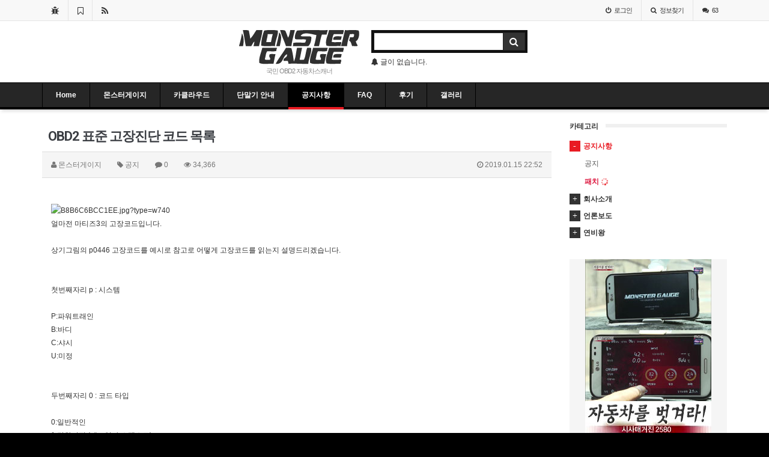

--- FILE ---
content_type: text/html; charset=utf-8
request_url: https://www.monstergauge.com/obd/bbs/board.php?bo_table=Notice&wr_id=180&sca=%ED%8C%A8%EC%B9%98
body_size: 118555
content:
<!doctype html>
<html lang="ko">
<head>
<meta charset="utf-8">
<meta http-equiv="imagetoolbar" content="no">
<meta http-equiv="X-UA-Compatible" content="IE=10,chrome=1">
<meta name="title" content="OBD2 표준 고장진단 코드 목록 > 공지사항 > 몬스터게이지 카클라우드 공식 홈페이지" />
<meta name="subject" content="OBD2 표준 고장진단 코드 목록" />
<meta name="publisher" content="몬스터게이지 카클라우드 공식 홈페이지" />
<meta name="author" content="몬스터게이지" />
<meta name="robots" content="index,follow" />
<meta name="keywords" content="공지" />
<meta name="description" content="얼마전 마티즈3의 고장코드입니다. 상기그림의 p0446 고장코드를 예시로 참고로 어떻게 고장코드를 읽는지 설명드리겠습니다.첫번째자리 p : 시스템P:파워트래인B:바디C:샤시U:미정두번째자리 0 : 코드 타입0:일반적인1:강화버전 (제조업자 스펙으로)세번째자리 4 : 보조 시스템1: 배출 메니지먼트 (연료 또는 공기)2: 인젝터 회로 (연료 또는 공기)3: …" />
<meta property="og:title" content="OBD2 표준 고장진단 코드 목록 > 공지사항 > 몬스터게이지 카클라우드 공식 홈페이지"/>
<meta property="og:site_name" content="몬스터게이지 카클라우드 공식 홈페이지" />
<meta property="og:author" content="몬스터게이지" />
<meta property="og:type" content="article" />
<meta property="og:image" content="https://cafeptthumb-phinf.pstatic.net/20160318_148/ubiqkorea_1458264729378FVOPj_JPEG/B8B6C6BCC1EE.jpg?type=w740" />
<meta property="og:description" content="얼마전 마티즈3의 고장코드입니다. 상기그림의 p0446 고장코드를 예시로 참고로 어떻게 고장코드를 읽는지 설명드리겠습니다.첫번째자리 p : 시스템P:파워트래인B:바디C:샤시U:미정두번째자리 0 : 코드 타입0:일반적인1:강화버전 (제조업자 스펙으로)세번째자리 4 : 보조 시스템1: 배출 메니지먼트 (연료 또는 공기)2: 인젝터 회로 (연료 또는 공기)3: …" />
<meta property="og:url" content="https://www.monstergauge.com:443/obd/bbs/board.php?bo_table=Notice&amp;wr_id=180" />
<link rel="canonical" href="https://www.monstergauge.com:443/obd/bbs/board.php?bo_table=Notice&amp;wr_id=180" />
<title>OBD2 표준 고장진단 코드 목록 > 공지사항 > 몬스터게이지 카클라우드 공식 홈페이지</title>
<link rel="stylesheet" href="https://www.monstergauge.com:443/obd/css/default.css">
<link rel="stylesheet" href="https://www.monstergauge.com:443/obd/css/apms.css">
<link rel="stylesheet" href="//fonts.googleapis.com/css?family=Roboto:400,300,500,500italic,700,900,400italic,700italic">
<link rel="stylesheet" href="https://www.monstergauge.com:443/obd/thema/Basic/assets/bs3/css/bootstrap.min.css" type="text/css" media="screen" class="thema-mode">
<link rel="stylesheet" href="https://www.monstergauge.com:443/obd/thema/Basic/colorset/Basic-Dark-Footer/colorset.css" type="text/css" media="screen" class="thema-colorset">
<link rel="stylesheet" href="https://www.monstergauge.com:443/obd/skin/board/basic/style.css" media="screen">
<link rel="stylesheet" href="https://www.monstergauge.com:443/obd/thema/Basic/widget/basic-post-list/widget.css" media="screen">
<link rel="stylesheet" href="https://www.monstergauge.com:443/obd/css/font-awesome/css/font-awesome.min.css">
<link rel="stylesheet" href="https://www.monstergauge.com:443/obd/css/level/basic.css">
<!--[if lte IE 8]>
<script src="https://www.monstergauge.com:443/obd/js/html5.js"></script>
<![endif]-->
<script>
// 자바스크립트에서 사용하는 전역변수 선언
var g5_url       = "https://www.monstergauge.com:443/obd";
var g5_bbs_url   = "https://www.monstergauge.com:443/obd/bbs";
var g5_is_member = "";
var g5_is_admin  = "";
var g5_is_mobile = "";
var g5_bo_table  = "Notice";
var g5_sca       = "패치";
var g5_pim       = "";
var g5_editor    = "smarteditor2";
var g5_responsive    = "1";
var g5_cookie_domain = "";
</script>
<script src="https://www.monstergauge.com:443/obd/js/jquery-1.8.3.min.js"></script>
<script src="https://www.monstergauge.com:443/obd/js/common.js"></script>
<script src="https://www.monstergauge.com:443/obd/js/wrest.js"></script>
<script src="https://www.monstergauge.com:443/obd/js/apms.js"></script>
</head>
<body class="responsive is-pc">
<style> 
	body { 
		background-color: #000000;
					background-repeat: no-repeat; background-position: 50% 50%; background-attachment: fixed; background-size:cover;
				background-image: none; 
	}
</style>

<!-- Hidden Sidebar -->
<aside id="asideMenu" class="at-sidebar en">
	<div class="close-box asideButton" title="Hide sidebar">
		<i class="fa fa-chevron-right"></i>
	</div>
	<div class="sidebar-wrap">
		
			<div class="sidebar-box">
				<form name="loginbox" method="post" action="https://www.monstergauge.com:443/obd/bbs/login_check.php" onsubmit="return amina_login(this);" autocomplete="off" role="form" class="form">
				<input type="hidden" name="url" value="%2Fobd%2Fbbs%2Fboard.php%3Fbo_table%3DNotice%26wr_id%3D180%26sca%3D%25ED%258C%25A8%25EC%25B9%2598">
					<div class="form-group">	
						<div class="input-group">
							<span class="input-group-addon"><i class="fa fa-user gray"></i></span>
							<input type="text" name="mb_id" id="mb_id" class="form-control input-sm" itemname="아이디" placeholder="아이디">
						</div>
					</div>
					<div class="form-group">	
						<div class="input-group">
							<span class="input-group-addon"><i class="fa fa-lock gray"></i></span>
							<input type="password" name="mb_password" id="mb_password" class="form-control input-sm" itemname="비밀번호" placeholder="비밀번호">
						</div>
					</div>	
					<div class="form-group">
						<button type="submit" class="btn btn-color btn-block">Sign In</button>                      
					</div>	
					<label><input type="checkbox" name="auto_login" value="1" id="remember_me" class="remember-me"> Remember me</label>
				</form>
			</div>

			<h5 class="sidebar-title">Member</h5>
			<div class="sidebar-nav">
				<ul>
					<li><a href="https://www.monstergauge.com:443/obd/bbs/register.php"><i class="fa fa-sign-in"></i> 회원가입</a></li>
					<li><a href="https://www.monstergauge.com:443/obd/bbs/password_lost.php" class="win_password_lost"><i class="fa fa-search"></i> 정보찾기</a></li>
				</ul>
			</div>
		
		
		<h5 class="sidebar-title">Search</h5>
		<div class="sidebar-nav">
			<ul>
				<li><a href="https://www.monstergauge.com:443/obd/bbs/faq.php"><i class="fa fa-question-circle"></i> FAQ</a></li>
					
				<li><a href="https://www.monstergauge.com:443/obd/bbs/search.php"><i class="fa fa-search"></i> 포스트 검색</a></li>
				<li><a href="https://www.monstergauge.com:443/obd/bbs/tag.php"><i class="fa fa-tags"></i> 태그 검색</a></li>
			</ul>
		</div>

		<h5 class="sidebar-title">Misc</h5>
		<div class="sidebar-nav">
			<ul>
				<li><a href="https://www.monstergauge.com:443/obd/bbs/new.php"><i class="fa fa-refresh"></i> 새글모음</a></li>
				<li><a href="https://www.monstergauge.com:443/obd/bbs/current_connect.php"><i class="fa fa-link"></i> 현재접속자</a></li>
			</ul>
		</div>
	</div>
</aside>

<div class="wrapper ko ">
	<!-- LNB -->
	<aside>
		<div class="at-lnb-gray at-lnb">
			<div class="container">
				<nav class="at-lnb-icon hidden-xs">
					<ul class="menu">
						<li>
							<a href="javascript://" onclick="this.style.behavior = 'url(#default#homepage)'; this.setHomePage('https://www.monstergauge.com:443/obd');" class="at-tip" data-original-title="<nobr>시작페이지</nobr>" data-toggle="tooltip" data-placement="bottom" data-html="true">
								<i class="fa fa-bug fa-lg"></i><span class="sound_only">시작페이지</span>
							</a>
						</li>
						<li>
							<a href="javascript://" onclick="window.external.AddFavorite(parent.location.href,document.title);" class="at-tip" data-original-title="<nobr>북마크</nobr>" data-toggle="tooltip" data-placement="bottom" data-html="true">
								<i class="fa fa-bookmark-o fa-lg"></i><span class="sound_only">북마크</span>
							</a>
						</li>
						<li>
							<a href="https://www.monstergauge.com:443/obd/rss/rss.php" target="_blank" data-original-title="<nobr>RSS 구독</nobr>" class="at-tip" data-toggle="tooltip" data-placement="bottom" data-html="true">
								<i class="fa fa-rss fa-lg"></i><span class="sound_only">RSS 구독</span>
							</a>
						</li>
					</ul>
				</nav>

				<nav class="at-lnb-menu">
					<ul class="menu">
													<li  class="asideButton cursor"><a><i class="fa fa-power-off"></i>로그인</a></li>
<!--							<li><a href="https://www.monstergauge.com:443/obd/bbs/register.php"><i class="fa fa-sign-in"></i><span class="hidden-xs">회원</span>가입</a></li> -->
							<li><a href="https://www.monstergauge.com:443/obd/bbs/password_lost.php" class="win_password_lost"><i class="fa fa-search"></i>정보찾기</a></li>
												<li class="hidden-xs"><a href="https://www.monstergauge.com:443/obd/bbs/current_connect.php"><i class="fa fa-comments" title="현재 접속자"></i>63</a></li>
					</ul>
				</nav>
			</div>
		</div>
	</aside>

	<header>
		<!-- Logo -->
		<div class="at-header">
			<div class="container">
								<div class="header-container" style="padding-left:27%;">
					<div class="header-logo text-center pull-left">
						<a href="https://www.monstergauge.com:443/obd">
							<a href="http://monstergauge.com/obd/"><img src="/obd/img/logo.png"></a>
						</a>
						<div class="header-desc">
							국민 OBD2 자동차스캐너
						</div>
					</div>

					<div class="header-search pull-left">
						<form name="tsearch" method="get" onsubmit="return tsearch_submit(this);" role="form" class="form">
						<input type="hidden" name="url"	value="https://www.monstergauge.com:443/obd/bbs/search.php">
							<div class="input-group input-group-sm">
								<input type="text" name="stx" class="form-control input-sm" value="">
								<span class="input-group-btn">
									<button type="submit" class="btn btn-black"><i class="fa fa-search fa-lg"></i></button>
								</span>
							</div>
						</form>
						
<div class="carousel slide" id="fhijwevdutrsclnobympgxkq" data-ride="carousel" data-interval="4000">
	<div class="carousel-inner">
		
	<div class="item active">
		<a class="ellipsis"><i class='fa fa-bell'></i> 글이 없습니다.</a>
	</div>
	</div>
</div>
					</div>
					<div class="clearfix"></div>
				</div>
			</div>
		</div>

		<div class="navbar  at-navbar" role="navigation">

			<div class="text-center navbar-toggle-box">
				<button type="button" class="navbar-toggle btn btn-dark pull-left" data-toggle="collapse" data-target=".navbar-collapse">
					<i class="fa fa-bars"></i> <span class="font-12">MENU</span>
				</button>

				<div class="pull-right">
						

				</div>
				<div class="clearfix"></div>
			</div>

			<div class="container">
				<!-- Right Menu -->
				<div class="hidden-xs pull-right navbar-menu-right">
						
				</div>
				<!-- Left Menu -->
				<div class="navbar-collapse collapse">
					<h4 class="visible-xs en lightgray" style="margin:0px; padding:10px 15px; line-height:30px;">
						<span class="cursor" data-toggle="collapse" data-target=".navbar-collapse">
							<i class="fa fa-arrow-circle-left fa-lg"></i> Close
						</span>
					</h4>
					<ul class="nav navbar-nav">
						<li>
							<a href="https://www.monstergauge.com:443/obd">Home</a>
						</li>
																					<li class="dropdown">
									<a href="https://www.monstergauge.com:443/obd/bbs/page.php?hid=monstergauge" class="dropdown-toggle" data-hover="dropdown" data-close-others="true">
										몬스터게이지<i class="fa fa-circle old"></i>
									</a>
									<div class="dropdown-menu dropdown-menu-head pc-menu">
										<ul class="pull-left">
																																																							<li class="sub-off">
													<a href="https://www.monstergauge.com:443/obd/bbs/page.php?hid=monstergauge">
														몬스터게이지<i class="fa fa-circle old"></i>
													</a>
												</li>
																															</ul>
																				<div class="clearfix hidden-xs"></div>
									</div>
								</li>
																												<li class="dropdown">
									<a href="https://www.monstergauge.com:443/obd/bbs/page.php?hid=cruzplus" class="dropdown-toggle" data-hover="dropdown" data-close-others="true">
										카클라우드<i class="fa fa-circle old"></i>
									</a>
									<div class="dropdown-menu dropdown-menu-head pc-menu">
										<ul class="pull-left">
																																																							<li class="sub-off">
													<a href="https://www.monstergauge.com:443/obd/bbs/page.php?hid=cruzplus">
														카클라우드<i class="fa fa-circle old"></i>
													</a>
												</li>
																															</ul>
																				<div class="clearfix hidden-xs"></div>
									</div>
								</li>
																												<li class="dropdown">
									<a href="https://www.monstergauge.com:443/obd/bbs/page.php?hid=obd" class="dropdown-toggle" data-hover="dropdown" data-close-others="true">
										단말기 안내<i class="fa fa-circle old"></i>
									</a>
									<div class="dropdown-menu dropdown-menu-head pc-menu">
										<ul class="pull-left">
																																																							<li class="sub-off">
													<a href="https://www.monstergauge.com:443/obd/bbs/page.php?hid=obd">
														단말기 안내<i class="fa fa-circle old"></i>
													</a>
												</li>
																															</ul>
																				<div class="clearfix hidden-xs"></div>
									</div>
								</li>
																												<li class="dropdown active">
									<a href="https://www.monstergauge.com:443/obd/bbs/board.php?bo_table=Notice" class="dropdown-toggle" data-hover="dropdown" data-close-others="true">
										공지사항<i class="fa fa-circle old"></i>
									</a>
									<div class="dropdown-menu dropdown-menu-head pc-menu">
										<ul class="pull-left">
																																																							<li class="dropdown-submenu sub-on">
													<a tabindex="-1" href="https://www.monstergauge.com:443/obd/bbs/board.php?bo_table=Notice">
														공지사항<i class="fa fa-circle sub-old"></i>
														<i class="fa fa-caret-right sub-caret pull-right"></i>
													</a>
													<div class="dropdown-menu dropdown-menu-sub hidden-xs pc-menu">
														<ul class="pull-left">
																																																											<li class="sub-off">
																<a tabindex="-1" href="https://www.monstergauge.com:443/obd/bbs/board.php?bo_table=Notice&sca=%EA%B3%B5%EC%A7%80">공지</a>
															</li>
																																																											<li class="sub-on">
																<a tabindex="-1" href="https://www.monstergauge.com:443/obd/bbs/board.php?bo_table=Notice&sca=%ED%8C%A8%EC%B9%98">패치</a>
															</li>
																												</ul>
																												<div class="clearfix hidden-xs"></div>
													</div>
												</li>
																																																																		<li class="sub-off">
													<a href="https://www.monstergauge.com:443/obd/bbs/page.php?hid=company">
														회사소개<i class="fa fa-circle old"></i>
													</a>
												</li>
																																																																		<li class="sub-off">
													<a href="https://www.monstergauge.com:443/obd/bbs/board.php?bo_table=News">
														언론보도<i class="fa fa-circle old"></i>
													</a>
												</li>
																																																																		<li class="sub-off">
													<a href="https://www.monstergauge.com:443/obd/bbs/board.php?bo_table=fuelking">
														연비왕<i class="fa fa-circle old"></i>
													</a>
												</li>
																															</ul>
																				<div class="clearfix hidden-xs"></div>
									</div>
								</li>
																												<li class="dropdown">
									<a href="https://www.monstergauge.com:443/obd/bbs/board.php?bo_table=FAQ" class="dropdown-toggle" data-hover="dropdown" data-close-others="true">
										FAQ<i class="fa fa-circle old"></i>
									</a>
									<div class="dropdown-menu dropdown-menu-head pc-menu">
										<ul class="pull-left">
																																																							<li class="dropdown-submenu sub-off">
													<a tabindex="-1" href="https://www.monstergauge.com:443/obd/bbs/board.php?bo_table=FAQ">
														FAQ<i class="fa fa-circle sub-old"></i>
														<i class="fa fa-caret-right sub-caret pull-right"></i>
													</a>
													<div class="dropdown-menu dropdown-menu-sub hidden-xs pc-menu">
														<ul class="pull-left">
																																																											<li class="sub-off">
																<a tabindex="-1" href="https://www.monstergauge.com:443/obd/bbs/board.php?bo_table=FAQ&sca=FAQ">FAQ</a>
															</li>
																												</ul>
																												<div class="clearfix hidden-xs"></div>
													</div>
												</li>
																																																																		<li class="sub-off">
													<a href="https://www.monstergauge.com:443/obd/bbs/board.php?bo_table=QnA">
														Q&A<i class="fa fa-circle old"></i>
													</a>
												</li>
																															</ul>
																				<div class="clearfix hidden-xs"></div>
									</div>
								</li>
																												<li class="dropdown">
									<a href="https://www.monstergauge.com:443/obd/bbs/board.php?bo_table=BestReview" class="dropdown-toggle" data-hover="dropdown" data-close-others="true">
										후기<i class="fa fa-circle old"></i>
									</a>
									<div class="dropdown-menu dropdown-menu-head pc-menu">
										<ul class="pull-left">
																																																							<li class="sub-off">
													<a href="https://www.monstergauge.com:443/obd/bbs/board.php?bo_table=BestReview">
														베스트후기<i class="fa fa-circle old"></i>
													</a>
												</li>
																																																																		<li class="sub-off">
													<a href="https://www.monstergauge.com:443/obd/bbs/board.php?bo_table=Review">
														사용자후기<i class="fa fa-circle old"></i>
													</a>
												</li>
																																																																		<li class="sub-off">
													<a href="https://www.monstergauge.com:443/obd/bbs/board.php?bo_table=TIP">
														장착/사용TIP<i class="fa fa-circle old"></i>
													</a>
												</li>
																																																																		<li class="sub-off">
													<a href="https://www.monstergauge.com:443/obd/bbs/board.php?bo_table=Cradle">
														몬스터게이지 설치인증<i class="fa fa-circle old"></i>
													</a>
												</li>
																																																																		<li class="sub-off">
													<a href="https://www.monstergauge.com:443/obd/bbs/board.php?bo_table=Engineoil">
														C3 프리미엄엔진오일후기<i class="fa fa-circle old"></i>
													</a>
												</li>
																																																																		<li class="sub-off">
													<a href="https://www.monstergauge.com:443/obd/bbs/board.php?bo_table=allinone">
														C3 올인원 엔진오일후기<i class="fa fa-circle old"></i>
													</a>
												</li>
																																																																		<li class="sub-off">
													<a href="https://www.monstergauge.com:443/obd/bbs/board.php?bo_table=c4">
														C4 사일런트파워 후기<i class="fa fa-circle old"></i>
													</a>
												</li>
																																																																		<li class="sub-off">
													<a href="https://www.monstergauge.com:443/obd/bbs/board.php?bo_table=PAO">
														PAO 로열 엔진오일후기<i class="fa fa-circle old"></i>
													</a>
												</li>
																																																																		<li class="sub-off">
													<a href="https://www.monstergauge.com:443/obd/bbs/board.php?bo_table=Zeker">
														세차용품 후기 <i class="fa fa-circle old"></i>
													</a>
												</li>
																															</ul>
																				<div class="clearfix hidden-xs"></div>
									</div>
								</li>
																												<li class="dropdown">
									<a href="https://www.monstergauge.com:443/obd/bbs/board.php?bo_table=FreeGallery" class="dropdown-toggle" data-hover="dropdown" data-close-others="true">
										갤러리<i class="fa fa-circle old"></i>
									</a>
									<div class="dropdown-menu dropdown-menu-head pc-menu">
										<ul class="pull-left">
																																																							<li class="sub-off">
													<a href="https://www.monstergauge.com:443/obd/bbs/board.php?bo_table=FreeGallery">
														사진갤러리<i class="fa fa-circle old"></i>
													</a>
												</li>
																																																																		<li class="sub-off">
													<a href="https://www.monstergauge.com:443/obd/bbs/board.php?bo_table=MovieGallery">
														동영상갤러리<i class="fa fa-circle old"></i>
													</a>
												</li>
																																																																		<li class="sub-off">
													<a href="https://www.monstergauge.com:443/obd/bbs/board.php?bo_table=PhotoGallery">
														제품갤러리<i class="fa fa-circle old"></i>
													</a>
												</li>
																															</ul>
																				<div class="clearfix hidden-xs"></div>
									</div>
								</li>
																		</ul>
				</div>
			</div>
			<div class="navbar-menu-bar"></div>
		</div>
		<div class="clearfix"></div>
	</header>

	
			<div class="at-content">
			<div class="container">
							<div class="row">
					<div class="col-md-9 contentArea">		
				<script src="https://www.monstergauge.com:443/obd/js/viewimageresize.js"></script>

<div class="view-wrap">
	<h1>OBD2 표준 고장진단 코드 목록</h1>
	<div class="panel panel-default view-head no-attach">
		<div class="panel-heading">
			<div class="font-12 text-muted">
				<i class="fa fa-user"></i>
				<span class="sv_member">몬스터게이지</span>									<span class="hidden-xs">
						<span class="sp"></span>
						<i class="fa fa-tag"></i>
						공지					</span>
				
				<span class="sp"></span>
				<i class="fa fa-comment"></i>
				0
				<span class="sp"></span>
				<i class="fa fa-eye"></i>
				34,366
				<span class="hidden-xs pull-right">
					<i class="fa fa-clock-o"></i>
					2019.01.15 22:52				</span>
			</div>
		</div>
	   	</div>

	
	<div class="view-img">
</div>

	<div class="view-content">
		<p> </p><div style="font-family:'돋움', dotum, Helvetica, sans-serif;list-style:none;margin:0px;padding:0px;color:rgb(51,51,51);"><div style="font-family:inherit;font-size:inherit;list-style:none;margin:0px;padding:0px;"><img src="https://cafeptthumb-phinf.pstatic.net/20160318_148/ubiqkorea_1458264729378FVOPj_JPEG/B8B6C6BCC1EE.jpg?type=w740" style="border:none;width:420px;height:315px;" alt="B8B6C6BCC1EE.jpg?type=w740" /><br /></div><div style="font-family:inherit;font-size:inherit;list-style:none;margin:0px;padding:0px;">얼마전 마티즈3의 고장코드입니다.  </div><div style="font-family:inherit;font-size:inherit;list-style:none;margin:0px;padding:0px;"><br /></div><div style="font-family:inherit;font-size:inherit;list-style:none;margin:0px;padding:0px;">상기그림의 p0446 고장코드를 예시로 참고로 어떻게 고장코드를 읽는지 설명드리겠습니다.</div><div style="font-family:inherit;font-size:inherit;list-style:none;margin:0px;padding:0px;"><br /></div><div style="font-family:inherit;font-size:inherit;list-style:none;margin:0px;padding:0px;"><br /></div><div style="font-family:inherit;font-size:inherit;list-style:none;margin:0px;padding:0px;">첫번째자리 p : 시스템</div><div style="font-family:inherit;font-size:inherit;list-style:none;margin:0px;padding:0px;"><br /></div><div style="font-family:inherit;font-size:inherit;list-style:none;margin:0px;padding:0px;">P:파워트래인</div><div style="font-family:inherit;font-size:inherit;list-style:none;margin:0px;padding:0px;">B:바디</div><div style="font-family:inherit;font-size:inherit;list-style:none;margin:0px;padding:0px;">C:샤시</div><div style="font-family:inherit;font-size:inherit;list-style:none;margin:0px;padding:0px;">U:미정</div><div style="font-family:inherit;font-size:inherit;list-style:none;margin:0px;padding:0px;"><br /></div><div style="font-family:inherit;font-size:inherit;list-style:none;margin:0px;padding:0px;"><br /></div><div style="font-family:inherit;font-size:inherit;list-style:none;margin:0px;padding:0px;">두번째자리 0 : 코드 타입</div><div style="font-family:inherit;font-size:inherit;list-style:none;margin:0px;padding:0px;"><br /></div><div style="font-family:inherit;font-size:inherit;list-style:none;margin:0px;padding:0px;">0:일반적인</div><div style="font-family:inherit;font-size:inherit;list-style:none;margin:0px;padding:0px;">1:강화버전 (제조업자 스펙으로)</div><div style="font-family:inherit;font-size:inherit;list-style:none;margin:0px;padding:0px;"><br /></div><div style="font-family:inherit;font-size:inherit;list-style:none;margin:0px;padding:0px;"><br /></div><div style="font-family:inherit;font-size:inherit;list-style:none;margin:0px;padding:0px;">세번째자리 4 : 보조 시스템</div><div style="font-family:inherit;font-size:inherit;list-style:none;margin:0px;padding:0px;"><br /></div><div style="font-family:inherit;font-size:inherit;list-style:none;margin:0px;padding:0px;">1: 배출 메니지먼트 (연료 또는 공기)</div><div style="font-family:inherit;font-size:inherit;list-style:none;margin:0px;padding:0px;">2: 인젝터 회로 (연료 또는 공기)</div><div style="font-family:inherit;font-size:inherit;list-style:none;margin:0px;padding:0px;">3: 점화 또는 실화</div><div style="font-family:inherit;font-size:inherit;list-style:none;margin:0px;padding:0px;">4: 배기 제어</div><div style="font-family:inherit;font-size:inherit;list-style:none;margin:0px;padding:0px;">5: 차량 속도와 아이들 제어</div><div style="font-family:inherit;font-size:inherit;list-style:none;margin:0px;padding:0px;">6: 연산 그리고 산출 회뢰</div><div style="font-family:inherit;font-size:inherit;list-style:none;margin:0px;padding:0px;">7: 트랜스미션</div><div style="font-family:inherit;font-size:inherit;list-style:none;margin:0px;padding:0px;">8: 트랜스미션</div><div style="font-family:inherit;font-size:inherit;list-style:none;margin:0px;padding:0px;">9: SAE 예비</div><div style="font-family:inherit;font-size:inherit;list-style:none;margin:0px;padding:0px;">0: SAE 예비</div></div><div style="font-family:'돋움', dotum, Helvetica, sans-serif;list-style:none;margin:0px;padding:0px;color:rgb(51,51,51);"><br /></div><div style="font-family:'돋움', dotum, Helvetica, sans-serif;list-style:none;margin:0px;padding:0px;color:rgb(51,51,51);"><p style="list-style:none;font-size:inherit;font-family:inherit;">네번째와 다섯번째 숫자는 각 차량마다 다르게 쓰이거나 특정한 할당량입니다.</p><p style="list-style:none;font-size:inherit;font-family:inherit;"> </p><p style="list-style:none;font-size:inherit;font-family:inherit;">p0446: 파워트레인의 일반적인 배기제어 46번</p><p style="list-style:none;font-size:inherit;font-family:inherit;">Evaporative Emission Control System Vent Control Circuit Malfunction 으로 볼수 있겠습니다.</p><p style="list-style:none;font-size:inherit;font-family:inherit;"> </p><p style="list-style:none;font-size:inherit;font-family:inherit;">일단 중요한 관련 용어입니다.</p><p style="list-style:none;font-size:inherit;font-family:inherit;">ECU(Engine Control Unit) 엔진 컨트롤 유닛<br />PCM(Powertrain Control Module) 엔진,미션포함 파워트레인 모듈<br />OBD(On-Board Diagnostics)차량의 전기적인 작동 상태(ecu,pcm,tcu같은것)를 진단하기위한 규격입니다.</p><p style="list-style:none;font-size:inherit;font-family:inherit;"><span style="font-size:9pt;line-height:1.5;">여기서 개량된것이OBD2이며 </span><span style="font-size:9pt;line-height:1.5;">거의 모든차량에 장착되어 고장코드가 표준화 되있습니다.</span></p><p style="list-style:none;font-size:inherit;font-family:inherit;"><span style="font-size:9pt;line-height:1.5;"> </span></p><p style="list-style:none;font-size:inherit;font-family:inherit;"><span style="font-size:9pt;line-height:1.5;">출처: http://</span>blog.naver.com/skadk97/220049525056</p><p style="list-style:none;font-size:inherit;font-family:inherit;"> </p></div><div style="font-family:'돋움', dotum, Helvetica, sans-serif;list-style:none;margin:0px;padding:0px;color:rgb(51,51,51);"><br /></div><div style="font-family:'돋움', dotum, Helvetica, sans-serif;list-style:none;margin:0px;padding:0px;color:rgb(51,51,51);"><b>파워트레인 DTC (고장코드 및 의미)</b></div><div style="font-family:'돋움', dotum, Helvetica, sans-serif;list-style:none;margin:0px;padding:0px;color:rgb(51,51,51);"><br /></div><div style="font-family:'돋움', dotum, Helvetica, sans-serif;list-style:none;margin:0px;padding:0px;color:rgb(51,51,51);"><span style="font-size:9pt;line-height:1.5;">P0001 연료량 조절기 컨트롤 회로/단선</span></div><div style="font-family:'돋움', dotum, Helvetica, sans-serif;list-style:none;margin:0px;padding:0px;color:rgb(51,51,51);">P0002 연료량 조절기 컨트롤 회로 범위/성능</div><div style="font-family:'돋움', dotum, Helvetica, sans-serif;list-style:none;margin:0px;padding:0px;color:rgb(51,51,51);">P0003 연료량 조절기 컨트롤 회로 낮음</div><div style="font-family:'돋움', dotum, Helvetica, sans-serif;list-style:none;margin:0px;padding:0px;color:rgb(51,51,51);">P0004 연료량 조절기 컨트롤 회로 높음</div><div style="font-family:'돋움', dotum, Helvetica, sans-serif;list-style:none;margin:0px;padding:0px;color:rgb(51,51,51);">P0005 연료 차단 밸브 "A" 컨트롤 회로/단선</div><div style="font-family:'돋움', dotum, Helvetica, sans-serif;list-style:none;margin:0px;padding:0px;color:rgb(51,51,51);">P0006 연료 차단 밸브 "A" 컨트롤 회로 낮음</div><div style="font-family:'돋움', dotum, Helvetica, sans-serif;list-style:none;margin:0px;padding:0px;color:rgb(51,51,51);">P0007 연료 차단 밸브 "A" 컨트롤 회로 높음</div><div style="font-family:'돋움', dotum, Helvetica, sans-serif;list-style:none;margin:0px;padding:0px;color:rgb(51,51,51);">P0008 엔진 위치 시스템 성능(뱅크1)</div><div style="font-family:'돋움', dotum, Helvetica, sans-serif;list-style:none;margin:0px;padding:0px;color:rgb(51,51,51);">P0009 엔진 위치 시스템 성능(뱅크2)</div><div style="font-family:'돋움', dotum, Helvetica, sans-serif;list-style:none;margin:0px;padding:0px;color:rgb(51,51,51);">P000A A 캠축 위치 응답 느림(뱅크1)</div><div style="font-family:'돋움', dotum, Helvetica, sans-serif;list-style:none;margin:0px;padding:0px;color:rgb(51,51,51);">P000B B 캠축 위치 응답 느림(뱅크1)</div><div style="font-family:'돋움', dotum, Helvetica, sans-serif;list-style:none;margin:0px;padding:0px;color:rgb(51,51,51);">P000C A 캠축 위치 응답 느림(뱅크2)</div><div style="font-family:'돋움', dotum, Helvetica, sans-serif;list-style:none;margin:0px;padding:0px;color:rgb(51,51,51);">P000D B 캠축 위치 응답 느림(뱅크2)</div><div style="font-family:'돋움', dotum, Helvetica, sans-serif;list-style:none;margin:0px;padding:0px;color:rgb(51,51,51);">P000E 연료량 조절기 컨트롤 학습 한계 초과함</div><div style="font-family:'돋움', dotum, Helvetica, sans-serif;list-style:none;margin:0px;padding:0px;color:rgb(51,51,51);">P000F 연료 시스템 초과 압력 해제 밸브 작동됨</div><div style="font-family:'돋움', dotum, Helvetica, sans-serif;list-style:none;margin:0px;padding:0px;color:rgb(51,51,51);">P0010 "A" 캠축 위치 액츄에이터 회로/단선(뱅크1)</div><div style="font-family:'돋움', dotum, Helvetica, sans-serif;list-style:none;margin:0px;padding:0px;color:rgb(51,51,51);">P0011 "A" 캠축 위치-타이밍 진각 초과 또는 시스템 성능(뱅크1)</div><div style="font-family:'돋움', dotum, Helvetica, sans-serif;list-style:none;margin:0px;padding:0px;color:rgb(51,51,51);">P0012 "A" 캠축 위치-타이밍 지각 초과(뱅크1)</div><div style="font-family:'돋움', dotum, Helvetica, sans-serif;list-style:none;margin:0px;padding:0px;color:rgb(51,51,51);">P0013 "B" 캠축 위치 액츄에이터 회로/단선(뱅크1)</div><div style="font-family:'돋움', dotum, Helvetica, sans-serif;list-style:none;margin:0px;padding:0px;color:rgb(51,51,51);">P0014 "B" 캠축 위치-타이밍 진각 초과 또는 시스템 성능(뱅크1)</div><div style="font-family:'돋움', dotum, Helvetica, sans-serif;list-style:none;margin:0px;padding:0px;color:rgb(51,51,51);">P0015 "B" 캠축 위치-타이밍 지각 초과(뱅크1)</div><div style="font-family:'돋움', dotum, Helvetica, sans-serif;list-style:none;margin:0px;padding:0px;color:rgb(51,51,51);">P0016 크랭크축 위치-캠축 위치 상관 관계(뱅크1 센서A)</div><div style="font-family:'돋움', dotum, Helvetica, sans-serif;list-style:none;margin:0px;padding:0px;color:rgb(51,51,51);">P0017 크랭크축 위치-캠축 위치 상관 관계(뱅크1 센서B)</div><div style="font-family:'돋움', dotum, Helvetica, sans-serif;list-style:none;margin:0px;padding:0px;color:rgb(51,51,51);">P0018 크랭크축 위치-캠축 위치 상관 관계(뱅크2 센서A)</div><div style="font-family:'돋움', dotum, Helvetica, sans-serif;list-style:none;margin:0px;padding:0px;color:rgb(51,51,51);">P0019 크랭크축 위치-캠축 위치 상관 관계(뱅크2 센서B)</div><div style="font-family:'돋움', dotum, Helvetica, sans-serif;list-style:none;margin:0px;padding:0px;color:rgb(51,51,51);">P001A "A" 캠축 프로파일 컨트롤 회로/단선-뱅크1</div><div style="font-family:'돋움', dotum, Helvetica, sans-serif;list-style:none;margin:0px;padding:0px;color:rgb(51,51,51);">P001B "A" 캠축 프로파일 컨트롤 회로 낮음-뱅크1</div><div style="font-family:'돋움', dotum, Helvetica, sans-serif;list-style:none;margin:0px;padding:0px;color:rgb(51,51,51);">P001C "A" 캠축 프로파일 컨트롤 회로 높음-뱅크1</div><div style="font-family:'돋움', dotum, Helvetica, sans-serif;list-style:none;margin:0px;padding:0px;color:rgb(51,51,51);">P001D "A" 캠축 프로파일 컨트롤 회로/단선-뱅크2</div><div style="font-family:'돋움', dotum, Helvetica, sans-serif;list-style:none;margin:0px;padding:0px;color:rgb(51,51,51);">P001E "A" 캠축 프로파일 컨트롤 회로 낮음-뱅크2</div><div style="font-family:'돋움', dotum, Helvetica, sans-serif;list-style:none;margin:0px;padding:0px;color:rgb(51,51,51);">P001F "A" 캠축 프로파일 컨트롤 회로 높음-뱅크2</div><div style="font-family:'돋움', dotum, Helvetica, sans-serif;list-style:none;margin:0px;padding:0px;color:rgb(51,51,51);">P0020 "A" 캠축 위치 액츄에이터 회로/단선(뱅크2)</div><div style="font-family:'돋움', dotum, Helvetica, sans-serif;list-style:none;margin:0px;padding:0px;color:rgb(51,51,51);">P0021 "A" 캠축 위치-타이밍 진각 초과 또는 시스템 성능(뱅크2)</div><div style="font-family:'돋움', dotum, Helvetica, sans-serif;list-style:none;margin:0px;padding:0px;color:rgb(51,51,51);">P0022 "A" 캠축 위치-타이밍 지각 초과(뱅크2)</div><div style="font-family:'돋움', dotum, Helvetica, sans-serif;list-style:none;margin:0px;padding:0px;color:rgb(51,51,51);">P0023 "B" 캠축 위치 액츄에이터 회로/단선(뱅크2)</div><div style="font-family:'돋움', dotum, Helvetica, sans-serif;list-style:none;margin:0px;padding:0px;color:rgb(51,51,51);">P0024 "B" 캠축 위치-타이밍 진각 초과 또는 시스템 성능(뱅크2)</div><div style="font-family:'돋움', dotum, Helvetica, sans-serif;list-style:none;margin:0px;padding:0px;color:rgb(51,51,51);">P0025 "B" 캠축 위치-타이밍 지각 초과(뱅크2)</div><div style="font-family:'돋움', dotum, Helvetica, sans-serif;list-style:none;margin:0px;padding:0px;color:rgb(51,51,51);">P0026 흡기 밸브 컨트롤 솔레노이드 회로 범위/성능(뱅크1)</div><div style="font-family:'돋움', dotum, Helvetica, sans-serif;list-style:none;margin:0px;padding:0px;color:rgb(51,51,51);">P0027 배기 밸브 컨트롤 솔레노이드 회로 범위/성능(뱅크1)</div><div style="font-family:'돋움', dotum, Helvetica, sans-serif;list-style:none;margin:0px;padding:0px;color:rgb(51,51,51);">P0028 흡기 밸브 컨트롤 솔레노이드 회로 범위/성능(뱅크2)</div><div style="font-family:'돋움', dotum, Helvetica, sans-serif;list-style:none;margin:0px;padding:0px;color:rgb(51,51,51);">P0029 배기 밸브 컨트롤 솔레노이드 회로 범위/성능(뱅크2)</div><div style="font-family:'돋움', dotum, Helvetica, sans-serif;list-style:none;margin:0px;padding:0px;color:rgb(51,51,51);">P002A "B" 캠축 프로파일 컨트롤 회로/단선-뱅크2</div><div style="font-family:'돋움', dotum, Helvetica, sans-serif;list-style:none;margin:0px;padding:0px;color:rgb(51,51,51);">P002B "B" 캠축 프로파일 컨트롤 회로 낮음-뱅크2</div><div style="font-family:'돋움', dotum, Helvetica, sans-serif;list-style:none;margin:0px;padding:0px;color:rgb(51,51,51);">P002C "B" 캠축 프로파일 컨트롤 회로 높음-뱅크2</div><div style="font-family:'돋움', dotum, Helvetica, sans-serif;list-style:none;margin:0px;padding:0px;color:rgb(51,51,51);">P002D "B" 캠축 프로파일 컨트롤 회로/단선-뱅크2</div><div style="font-family:'돋움', dotum, Helvetica, sans-serif;list-style:none;margin:0px;padding:0px;color:rgb(51,51,51);">P002E "B" 캠축 프로파일 컨트롤 회로 낮음-뱅크2</div><div style="font-family:'돋움', dotum, Helvetica, sans-serif;list-style:none;margin:0px;padding:0px;color:rgb(51,51,51);">P002F "B" 캠축 프로파일 컨트롤 회로 높음-뱅크2</div><div style="font-family:'돋움', dotum, Helvetica, sans-serif;list-style:none;margin:0px;padding:0px;color:rgb(51,51,51);">P0030 산소 센서 히터 컨트롤 회로/단선(뱅크1 센서1)</div><div style="font-family:'돋움', dotum, Helvetica, sans-serif;list-style:none;margin:0px;padding:0px;color:rgb(51,51,51);">P0031 산소 센서 히터 컨트롤 회로 낮음(뱅크1 센서1)</div><div style="font-family:'돋움', dotum, Helvetica, sans-serif;list-style:none;margin:0px;padding:0px;color:rgb(51,51,51);">P0032 산소 센서 히터 컨트롤 회로 높음(뱅크1 센서1)</div><div style="font-family:'돋움', dotum, Helvetica, sans-serif;list-style:none;margin:0px;padding:0px;color:rgb(51,51,51);">P0033 터보차저/슈퍼차저 바이패스 밸브 컨트롤 회로/단선</div><div style="font-family:'돋움', dotum, Helvetica, sans-serif;list-style:none;margin:0px;padding:0px;color:rgb(51,51,51);">P0034 터보차저/슈퍼차저 바이패스 밸브 컨트롤 회로 낮음</div><div style="font-family:'돋움', dotum, Helvetica, sans-serif;list-style:none;margin:0px;padding:0px;color:rgb(51,51,51);">P0035 터보차저/슈퍼차저 바이패스 밸브 컨트롤 회로 높음</div><div style="font-family:'돋움', dotum, Helvetica, sans-serif;list-style:none;margin:0px;padding:0px;color:rgb(51,51,51);">P0036 산소 센서 히터 컨트롤 회로/단선(뱅크1 센서2)</div><div style="font-family:'돋움', dotum, Helvetica, sans-serif;list-style:none;margin:0px;padding:0px;color:rgb(51,51,51);">P0037 산소 센서 히터 컨트롤 회로 낮음(뱅크1 센서2)</div><div style="font-family:'돋움', dotum, Helvetica, sans-serif;list-style:none;margin:0px;padding:0px;color:rgb(51,51,51);">P0038 산소 센서 히터 컨트롤 회로 높음(뱅크1 센서2)</div><div style="font-family:'돋움', dotum, Helvetica, sans-serif;list-style:none;margin:0px;padding:0px;color:rgb(51,51,51);">P0039 터보차저/슈퍼차저 바이패스 밸브 컨트롤 회로 범위/성능</div><div style="font-family:'돋움', dotum, Helvetica, sans-serif;list-style:none;margin:0px;padding:0px;color:rgb(51,51,51);">P003A 터보차저/슈퍼차저 부스트 컨트롤 "A" 위치 학습 한계 초과함</div><div style="font-family:'돋움', dotum, Helvetica, sans-serif;list-style:none;margin:0px;padding:0px;color:rgb(51,51,51);">P003B 터보차저/슈퍼차저 부스트 컨트롤 "B" 위치 학습 한계 초과함</div><div style="font-family:'돋움', dotum, Helvetica, sans-serif;list-style:none;margin:0px;padding:0px;color:rgb(51,51,51);">P003C "A" 캠축 프로파일 컨트롤 ON 고착-뱅크1</div><div style="font-family:'돋움', dotum, Helvetica, sans-serif;list-style:none;margin:0px;padding:0px;color:rgb(51,51,51);">P003D "A" 캠축 프로파일 컨트롤 성능 또는 OFF 고착-뱅크1</div><div style="font-family:'돋움', dotum, Helvetica, sans-serif;list-style:none;margin:0px;padding:0px;color:rgb(51,51,51);">P003E "A" 캠축 프로파일 컨트롤 ON 고착-뱅크2</div><div style="font-family:'돋움', dotum, Helvetica, sans-serif;list-style:none;margin:0px;padding:0px;color:rgb(51,51,51);">P003F "A" 캠축 프로파일 컨트롤 성능 또는 OFF 고착-뱅크2</div><div style="font-family:'돋움', dotum, Helvetica, sans-serif;list-style:none;margin:0px;padding:0px;color:rgb(51,51,51);">P0040 산소 센서 신호 맞바뀜(뱅크1 센서1/뱅크2 센서1)</div><div style="font-family:'돋움', dotum, Helvetica, sans-serif;list-style:none;margin:0px;padding:0px;color:rgb(51,51,51);">P0041 산소 센서 신호 맞바뀜(뱅크1 센서2/뱅크2 센서2)</div><div style="font-family:'돋움', dotum, Helvetica, sans-serif;list-style:none;margin:0px;padding:0px;color:rgb(51,51,51);">P0042 산소 센서 히터 컨트롤 회로/단선(뱅크1 센서3)</div><div style="font-family:'돋움', dotum, Helvetica, sans-serif;list-style:none;margin:0px;padding:0px;color:rgb(51,51,51);">P0043 산소 센서 히터 컨트롤 회로 낮음(뱅크1 센서3)</div><div style="font-family:'돋움', dotum, Helvetica, sans-serif;list-style:none;margin:0px;padding:0px;color:rgb(51,51,51);">P0044 산소 센서 히터 컨트롤 회로 높음(뱅크1 센서3)</div><div style="font-family:'돋움', dotum, Helvetica, sans-serif;list-style:none;margin:0px;padding:0px;color:rgb(51,51,51);">P0045 터보차저/슈퍼차저 부스트 컨트롤 "A" 회로/단선</div><div style="font-family:'돋움', dotum, Helvetica, sans-serif;list-style:none;margin:0px;padding:0px;color:rgb(51,51,51);">P0046 터보차저/슈퍼차저 부스트 컨트롤 "A" 회로 범위/성능</div><div style="font-family:'돋움', dotum, Helvetica, sans-serif;list-style:none;margin:0px;padding:0px;color:rgb(51,51,51);">P0047 터보차저/슈퍼차저 부스트 컨트롤 "A" 회로 낮음</div><div style="font-family:'돋움', dotum, Helvetica, sans-serif;list-style:none;margin:0px;padding:0px;color:rgb(51,51,51);">P0048 터보차저/슈퍼차저 부스트 컨트롤 "A" 회로 높음</div><div style="font-family:'돋움', dotum, Helvetica, sans-serif;list-style:none;margin:0px;padding:0px;color:rgb(51,51,51);">P0049 터보차저/슈퍼차저 터빈 과속</div><div style="font-family:'돋움', dotum, Helvetica, sans-serif;list-style:none;margin:0px;padding:0px;color:rgb(51,51,51);">P004A 터보차저/슈퍼차저 부스트 컨트롤 "B" 회로/단선</div><div style="font-family:'돋움', dotum, Helvetica, sans-serif;list-style:none;margin:0px;padding:0px;color:rgb(51,51,51);">P004B 터보차저/슈퍼차저 부스트 컨트롤 "B" 회로 범위/성능</div><div style="font-family:'돋움', dotum, Helvetica, sans-serif;list-style:none;margin:0px;padding:0px;color:rgb(51,51,51);">P004C 터보차저/슈퍼차저 부스트 컨트롤 "B" 회로 낮음</div><div style="font-family:'돋움', dotum, Helvetica, sans-serif;list-style:none;margin:0px;padding:0px;color:rgb(51,51,51);">P004D 터보차저/슈퍼차저 부스트 컨트롤 "B" 회로 높음</div><div style="font-family:'돋움', dotum, Helvetica, sans-serif;list-style:none;margin:0px;padding:0px;color:rgb(51,51,51);">P004E 터보차저/슈퍼차저 부스트 컨트롤 "A" 회로 간헐 작동/불규칙</div><div style="font-family:'돋움', dotum, Helvetica, sans-serif;list-style:none;margin:0px;padding:0px;color:rgb(51,51,51);">P004F 터보차저/슈퍼차저 부스트 컨트롤 "B" 회로 간헐 작동/불규칙</div><div style="font-family:'돋움', dotum, Helvetica, sans-serif;list-style:none;margin:0px;padding:0px;color:rgb(51,51,51);">P0050 산소 센서 히터 컨트롤 회로/단선(뱅크2 센서1)</div><div style="font-family:'돋움', dotum, Helvetica, sans-serif;list-style:none;margin:0px;padding:0px;color:rgb(51,51,51);">P0051 산소 센서 히터 컨트롤 회로 낮음(뱅크2 센서1)</div><div style="font-family:'돋움', dotum, Helvetica, sans-serif;list-style:none;margin:0px;padding:0px;color:rgb(51,51,51);">P0052 산소 센서 히터 컨트롤 회로 높음(뱅크2 센서1)</div><div style="font-family:'돋움', dotum, Helvetica, sans-serif;list-style:none;margin:0px;padding:0px;color:rgb(51,51,51);">P0053 산소 센서 히터 저항(뱅크1 센서1)</div><div style="font-family:'돋움', dotum, Helvetica, sans-serif;list-style:none;margin:0px;padding:0px;color:rgb(51,51,51);">P0054 산소 센서 히터 저항(뱅크1 센서2)</div><div style="font-family:'돋움', dotum, Helvetica, sans-serif;list-style:none;margin:0px;padding:0px;color:rgb(51,51,51);">P0055 산소 센서 히터 저항(뱅크1 센서3)</div><div style="font-family:'돋움', dotum, Helvetica, sans-serif;list-style:none;margin:0px;padding:0px;color:rgb(51,51,51);">P0056 산소 센서 히터 컨트롤 회로/단선(뱅크2 센서2)</div><div style="font-family:'돋움', dotum, Helvetica, sans-serif;list-style:none;margin:0px;padding:0px;color:rgb(51,51,51);">P0057 산소 센서 히터 컨트롤 회로 낮음(뱅크2 센서2)</div><div style="font-family:'돋움', dotum, Helvetica, sans-serif;list-style:none;margin:0px;padding:0px;color:rgb(51,51,51);">P0058 산소 센서 히터 컨트롤 회로 높음(뱅크2 센서2)</div><div style="font-family:'돋움', dotum, Helvetica, sans-serif;list-style:none;margin:0px;padding:0px;color:rgb(51,51,51);">P0059 산소 센서 히터 저항(뱅크2 센서1)</div><div style="font-family:'돋움', dotum, Helvetica, sans-serif;list-style:none;margin:0px;padding:0px;color:rgb(51,51,51);">P005A "B" 캠축 프로파일 컨트롤 성능 또는 OFF 고착-뱅크1</div><div style="font-family:'돋움', dotum, Helvetica, sans-serif;list-style:none;margin:0px;padding:0px;color:rgb(51,51,51);">P005B "B" 캠축 프로파일 컨트롤 ON 고착-뱅크1</div><div style="font-family:'돋움', dotum, Helvetica, sans-serif;list-style:none;margin:0px;padding:0px;color:rgb(51,51,51);">P005C "B" 캠축 프로파일 컨트롤 성능 또는 OFF 고착-뱅크2</div><div style="font-family:'돋움', dotum, Helvetica, sans-serif;list-style:none;margin:0px;padding:0px;color:rgb(51,51,51);">P005D "B" 캠축 프로파일 컨트롤 ON 고착-뱅크2</div><div style="font-family:'돋움', dotum, Helvetica, sans-serif;list-style:none;margin:0px;padding:0px;color:rgb(51,51,51);">P005E 터보차저/슈퍼차저 부스트 컨트롤 "B" 공급 전압 회로 낮음</div><div style="font-family:'돋움', dotum, Helvetica, sans-serif;list-style:none;margin:0px;padding:0px;color:rgb(51,51,51);">P005F 터보차저/슈퍼차저 부스트 컨트롤 "B" 공급 전압 회로 높음</div><div style="font-family:'돋움', dotum, Helvetica, sans-serif;list-style:none;margin:0px;padding:0px;color:rgb(51,51,51);">P0060 산소 센서 히터 저항(뱅크2 센서2)</div><div style="font-family:'돋움', dotum, Helvetica, sans-serif;list-style:none;margin:0px;padding:0px;color:rgb(51,51,51);">P0061 산소 센서 히터 저항(뱅크2 센서3)</div><div style="font-family:'돋움', dotum, Helvetica, sans-serif;list-style:none;margin:0px;padding:0px;color:rgb(51,51,51);">P0062 산소 센서 히터 컨트롤 회로/단선(뱅크2 센서3)</div><div style="font-family:'돋움', dotum, Helvetica, sans-serif;list-style:none;margin:0px;padding:0px;color:rgb(51,51,51);">P0063 산소 센서 히터 컨트롤 회로 낮음(뱅크2 센서3)</div><div style="font-family:'돋움', dotum, Helvetica, sans-serif;list-style:none;margin:0px;padding:0px;color:rgb(51,51,51);">P0064 산소 센서 히터 컨트롤 회로 높음(뱅크2 센서3)</div><div style="font-family:'돋움', dotum, Helvetica, sans-serif;list-style:none;margin:0px;padding:0px;color:rgb(51,51,51);">P0065 공기 보조 인젝터 컨트롤 범위/성능</div><div style="font-family:'돋움', dotum, Helvetica, sans-serif;list-style:none;margin:0px;padding:0px;color:rgb(51,51,51);">P0066 공기 보조 인젝터 컨트롤 회로 또는 회로 낮음</div><div style="font-family:'돋움', dotum, Helvetica, sans-serif;list-style:none;margin:0px;padding:0px;color:rgb(51,51,51);">P0067 공기 보조 인젝터 컨트롤 회로 높음</div><div style="font-family:'돋움', dotum, Helvetica, sans-serif;list-style:none;margin:0px;padding:0px;color:rgb(51,51,51);">P0068 매니폴드 절대 압력/질량 공기 유량-스로틀 위치 상관 관계</div><div style="font-family:'돋움', dotum, Helvetica, sans-serif;list-style:none;margin:0px;padding:0px;color:rgb(51,51,51);">P0069 매니폴드 절대 압력-기압 상관 관계</div><div style="font-family:'돋움', dotum, Helvetica, sans-serif;list-style:none;margin:0px;padding:0px;color:rgb(51,51,51);">P006A MAP-MAF 또는 VAF 상관 관계-뱅크1</div><div style="font-family:'돋움', dotum, Helvetica, sans-serif;list-style:none;margin:0px;padding:0px;color:rgb(51,51,51);">P006B MAP-배기 압력 상관 관계</div><div style="font-family:'돋움', dotum, Helvetica, sans-serif;list-style:none;margin:0px;padding:0px;color:rgb(51,51,51);">P006C MAP-터보차저/슈퍼차저 입구 압력 상관 관계</div><div style="font-family:'돋움', dotum, Helvetica, sans-serif;list-style:none;margin:0px;padding:0px;color:rgb(51,51,51);">P006D 기압-터보차저/슈퍼차저 입구 압력 상관 관계</div><div style="font-family:'돋움', dotum, Helvetica, sans-serif;list-style:none;margin:0px;padding:0px;color:rgb(51,51,51);">P006E 터보차저/슈퍼차저 부스트 컨트롤 "A" 공급 전압 회로 낮음</div><div style="font-family:'돋움', dotum, Helvetica, sans-serif;list-style:none;margin:0px;padding:0px;color:rgb(51,51,51);">P006F 터보차저/슈퍼차저 부스트 컨트롤 "A" 공급 전압 회로 높음</div><div style="font-family:'돋움', dotum, Helvetica, sans-serif;list-style:none;margin:0px;padding:0px;color:rgb(51,51,51);">P0070 외기 온도 센서 회로</div><div style="font-family:'돋움', dotum, Helvetica, sans-serif;list-style:none;margin:0px;padding:0px;color:rgb(51,51,51);">P0071 외기 온도 센서 회로 범위/성능</div><div style="font-family:'돋움', dotum, Helvetica, sans-serif;list-style:none;margin:0px;padding:0px;color:rgb(51,51,51);">P0072 외기 온도 센서 회로 낮음</div><div style="font-family:'돋움', dotum, Helvetica, sans-serif;list-style:none;margin:0px;padding:0px;color:rgb(51,51,51);">P0073 외기 온도 센서 회로 높음</div><div style="font-family:'돋움', dotum, Helvetica, sans-serif;list-style:none;margin:0px;padding:0px;color:rgb(51,51,51);">P0074 외기 온도 센서 회로 간헐 작동/불규칙</div><div style="font-family:'돋움', dotum, Helvetica, sans-serif;list-style:none;margin:0px;padding:0px;color:rgb(51,51,51);">P0075 흡기 밸브 컨트롤 솔레노이드 회로(뱅크1)</div><div style="font-family:'돋움', dotum, Helvetica, sans-serif;list-style:none;margin:0px;padding:0px;color:rgb(51,51,51);">P0076 흡기 밸브 컨트롤 솔레노이드 회로 낮음(뱅크1)</div><div style="font-family:'돋움', dotum, Helvetica, sans-serif;list-style:none;margin:0px;padding:0px;color:rgb(51,51,51);">P0077 흡기 밸브 컨트롤 솔레노이드 회로 높음(뱅크1)</div><div style="font-family:'돋움', dotum, Helvetica, sans-serif;list-style:none;margin:0px;padding:0px;color:rgb(51,51,51);">P0078 배기 밸브 컨트롤 솔레노이드 회로(뱅크1)</div><div style="font-family:'돋움', dotum, Helvetica, sans-serif;list-style:none;margin:0px;padding:0px;color:rgb(51,51,51);">P0079 배기 밸브 컨트롤 솔레노이드 회로 낮음(뱅크1)</div><div style="font-family:'돋움', dotum, Helvetica, sans-serif;list-style:none;margin:0px;padding:0px;color:rgb(51,51,51);">P007A 충전 에어 쿨러 온도 센서 회로-뱅크1</div><div style="font-family:'돋움', dotum, Helvetica, sans-serif;list-style:none;margin:0px;padding:0px;color:rgb(51,51,51);">P007B 충전 에어 쿨러 온도 센서 회로 범위/성능-뱅크1</div><div style="font-family:'돋움', dotum, Helvetica, sans-serif;list-style:none;margin:0px;padding:0px;color:rgb(51,51,51);">P007C 충전 에어 쿨러 온도 센서 회로 낮음-뱅크1</div><div style="font-family:'돋움', dotum, Helvetica, sans-serif;list-style:none;margin:0px;padding:0px;color:rgb(51,51,51);">P007D 충전 에어 쿨러 온도 센서 회로 높음-뱅크1</div><div style="font-family:'돋움', dotum, Helvetica, sans-serif;list-style:none;margin:0px;padding:0px;color:rgb(51,51,51);">P007E 충전 에어 쿨러 온도 센서 회로 간헐 작동/불규칙-뱅크1</div><div style="font-family:'돋움', dotum, Helvetica, sans-serif;list-style:none;margin:0px;padding:0px;color:rgb(51,51,51);">P007F 충전 에어 쿨러 온도 센서 뱅크1/뱅크2 상관 관계</div><div style="font-family:'돋움', dotum, Helvetica, sans-serif;list-style:none;margin:0px;padding:0px;color:rgb(51,51,51);">P0080 배기 밸브 컨트롤 솔레노이드 회로 높음(뱅크1)</div><div style="font-family:'돋움', dotum, Helvetica, sans-serif;list-style:none;margin:0px;padding:0px;color:rgb(51,51,51);">P0081 흡기 밸브 컨트롤 솔레노이드 회로(뱅크2)</div><div style="font-family:'돋움', dotum, Helvetica, sans-serif;list-style:none;margin:0px;padding:0px;color:rgb(51,51,51);">P0082 흡기 밸브 컨트롤 솔레노이드 회로 낮음(뱅크2)</div><div style="font-family:'돋움', dotum, Helvetica, sans-serif;list-style:none;margin:0px;padding:0px;color:rgb(51,51,51);">P0083 흡기 밸브 컨트롤 솔레노이드 회로 높음(뱅크2)</div><div style="font-family:'돋움', dotum, Helvetica, sans-serif;list-style:none;margin:0px;padding:0px;color:rgb(51,51,51);">P0084 배기 밸브 컨트롤 솔레노이드 회로(뱅크2)</div><div style="font-family:'돋움', dotum, Helvetica, sans-serif;list-style:none;margin:0px;padding:0px;color:rgb(51,51,51);">P0085 배기 밸브 컨트롤 솔레노이드 회로 낮음(뱅크2)</div><div style="font-family:'돋움', dotum, Helvetica, sans-serif;list-style:none;margin:0px;padding:0px;color:rgb(51,51,51);">P0086 배기 밸브 컨트롤 솔레노이드 회로 높음(뱅크2)</div><div style="font-family:'돋움', dotum, Helvetica, sans-serif;list-style:none;margin:0px;padding:0px;color:rgb(51,51,51);">P0087 연료 레일/시스템 압력-너무 낮음</div><div style="font-family:'돋움', dotum, Helvetica, sans-serif;list-style:none;margin:0px;padding:0px;color:rgb(51,51,51);">P0088 연료 레일/시스템 압력-너무 높음</div><div style="font-family:'돋움', dotum, Helvetica, sans-serif;list-style:none;margin:0px;padding:0px;color:rgb(51,51,51);">P0089 연료 압력 조절기 1 성능</div><div style="font-family:'돋움', dotum, Helvetica, sans-serif;list-style:none;margin:0px;padding:0px;color:rgb(51,51,51);">P008A 저압 연료 시스템 압력-너무 낮음</div><div style="font-family:'돋움', dotum, Helvetica, sans-serif;list-style:none;margin:0px;padding:0px;color:rgb(51,51,51);">P008B 저압 연료 시스템 압력-너무 높음</div><div style="font-family:'돋움', dotum, Helvetica, sans-serif;list-style:none;margin:0px;padding:0px;color:rgb(51,51,51);">P008C 연료 쿨러 펌프 컨트롤 회로/단선</div><div style="font-family:'돋움', dotum, Helvetica, sans-serif;list-style:none;margin:0px;padding:0px;color:rgb(51,51,51);">P008D 연료 쿨러 펌프 컨트롤 회로 낮음</div><div style="font-family:'돋움', dotum, Helvetica, sans-serif;list-style:none;margin:0px;padding:0px;color:rgb(51,51,51);">P008E 연료 쿨러 펌프 컨트롤 회로 높음</div><div style="font-family:'돋움', dotum, Helvetica, sans-serif;list-style:none;margin:0px;padding:0px;color:rgb(51,51,51);">P008F 엔진 냉각수 온도/연료 온도 상관 관계</div><div style="font-family:'돋움', dotum, Helvetica, sans-serif;list-style:none;margin:0px;padding:0px;color:rgb(51,51,51);">P0090 연료 압력 조절기 1 컨트롤 회로/단선</div><div style="font-family:'돋움', dotum, Helvetica, sans-serif;list-style:none;margin:0px;padding:0px;color:rgb(51,51,51);">P0091 연료 압력 조절기 1 컨트롤 회로 낮음</div><div style="font-family:'돋움', dotum, Helvetica, sans-serif;list-style:none;margin:0px;padding:0px;color:rgb(51,51,51);">P0092 연료 압력 조절기 1 컨트롤 회로 높음</div><div style="font-family:'돋움', dotum, Helvetica, sans-serif;list-style:none;margin:0px;padding:0px;color:rgb(51,51,51);">P0093 연료 시스템 누설 검출-대량 누설</div><div style="font-family:'돋움', dotum, Helvetica, sans-serif;list-style:none;margin:0px;padding:0px;color:rgb(51,51,51);">P0094 연료 시스템 누설 검출-소량 누설</div><div style="font-family:'돋움', dotum, Helvetica, sans-serif;list-style:none;margin:0px;padding:0px;color:rgb(51,51,51);">P0095 흡기 온도 센서2 회로-뱅크1</div><div style="font-family:'돋움', dotum, Helvetica, sans-serif;list-style:none;margin:0px;padding:0px;color:rgb(51,51,51);">P0096 흡기 온도 센서2 회로 범위/성능-뱅크1</div><div style="font-family:'돋움', dotum, Helvetica, sans-serif;list-style:none;margin:0px;padding:0px;color:rgb(51,51,51);">P0097 흡기 온도 센서2 회로 낮음-뱅크1</div><div style="font-family:'돋움', dotum, Helvetica, sans-serif;list-style:none;margin:0px;padding:0px;color:rgb(51,51,51);">P0098 흡기 온도 센서2 회로 높음-뱅크1</div><div style="font-family:'돋움', dotum, Helvetica, sans-serif;list-style:none;margin:0px;padding:0px;color:rgb(51,51,51);">P0099 흡기 온도 센서2 회로 간헐 작동/불규칙-뱅크1</div><div style="font-family:'돋움', dotum, Helvetica, sans-serif;list-style:none;margin:0px;padding:0px;color:rgb(51,51,51);">P009A 흡기 온도/외기 온도 상관 관계</div><div style="font-family:'돋움', dotum, Helvetica, sans-serif;list-style:none;margin:0px;padding:0px;color:rgb(51,51,51);">P009B 연료 압력 해제 컨트롤 회로/단선</div><div style="font-family:'돋움', dotum, Helvetica, sans-serif;list-style:none;margin:0px;padding:0px;color:rgb(51,51,51);">P009C 연료 압력 해제 컨트롤 회로 낮음</div><div style="font-family:'돋움', dotum, Helvetica, sans-serif;list-style:none;margin:0px;padding:0px;color:rgb(51,51,51);">P009D 연료 압력 해제 컨트롤 회로 높음</div><div style="font-family:'돋움', dotum, Helvetica, sans-serif;list-style:none;margin:0px;padding:0px;color:rgb(51,51,51);">P009E 연료 압력 해제 컨트롤 회로 성능/OFF 고착</div><div style="font-family:'돋움', dotum, Helvetica, sans-serif;list-style:none;margin:0px;padding:0px;color:rgb(51,51,51);">P009F 연료 압력 해제 컨트롤 회로 ON 고착</div><div style="font-family:'돋움', dotum, Helvetica, sans-serif;list-style:none;margin:0px;padding:0px;color:rgb(51,51,51);">P00A0 충전 에어 쿨러 온도 센서 회로-뱅크2</div><div style="font-family:'돋움', dotum, Helvetica, sans-serif;list-style:none;margin:0px;padding:0px;color:rgb(51,51,51);">P00A1 충전 에어 쿨러 온도 센서 회로 범위/성능-뱅크2</div><div style="font-family:'돋움', dotum, Helvetica, sans-serif;list-style:none;margin:0px;padding:0px;color:rgb(51,51,51);">P00A2 충전 에어 쿨러 온도 센서 회로 낮음-뱅크2</div><div style="font-family:'돋움', dotum, Helvetica, sans-serif;list-style:none;margin:0px;padding:0px;color:rgb(51,51,51);">P00A3 충전 에어 쿨러 온도 센서 회로 높음-뱅크2</div><div style="font-family:'돋움', dotum, Helvetica, sans-serif;list-style:none;margin:0px;padding:0px;color:rgb(51,51,51);">P00A4 충전 에어 쿨러 온도 센서 회로 간헐 작동/불규칙-뱅크2</div><div style="font-family:'돋움', dotum, Helvetica, sans-serif;list-style:none;margin:0px;padding:0px;color:rgb(51,51,51);">P00A5 흡기 온도 센서2 회로-뱅크2</div><div style="font-family:'돋움', dotum, Helvetica, sans-serif;list-style:none;margin:0px;padding:0px;color:rgb(51,51,51);">P00A6 흡기 온도 센서2 회로 범위/성능-뱅크2</div><div style="font-family:'돋움', dotum, Helvetica, sans-serif;list-style:none;margin:0px;padding:0px;color:rgb(51,51,51);">P00A7 흡기 온도 센서2 회로 낮음-뱅크2</div><div style="font-family:'돋움', dotum, Helvetica, sans-serif;list-style:none;margin:0px;padding:0px;color:rgb(51,51,51);">P00A8 흡기 온도 센서2 회로 높음-뱅크2</div><div style="font-family:'돋움', dotum, Helvetica, sans-serif;list-style:none;margin:0px;padding:0px;color:rgb(51,51,51);">P00A9 흡기 온도 센서2 회로 간헐 작동/불규칙-뱅크2</div><div style="font-family:'돋움', dotum, Helvetica, sans-serif;list-style:none;margin:0px;padding:0px;color:rgb(51,51,51);">P00AA 흡기 온도 센서1 회로-뱅크2</div><div style="font-family:'돋움', dotum, Helvetica, sans-serif;list-style:none;margin:0px;padding:0px;color:rgb(51,51,51);">P00AB 흡기 온도 센서1 회로 범위/성능-뱅크2</div><div style="font-family:'돋움', dotum, Helvetica, sans-serif;list-style:none;margin:0px;padding:0px;color:rgb(51,51,51);">P00AC 흡기 온도 센서1 회로 낮음-뱅크2</div><div style="font-family:'돋움', dotum, Helvetica, sans-serif;list-style:none;margin:0px;padding:0px;color:rgb(51,51,51);">P00AD 흡기 온도 센서1 회로 높음-뱅크2</div><div style="font-family:'돋움', dotum, Helvetica, sans-serif;list-style:none;margin:0px;padding:0px;color:rgb(51,51,51);">P00AE 흡기 온도 센서1 회로 간헐 작동-뱅크2</div><div style="font-family:'돋움', dotum, Helvetica, sans-serif;list-style:none;margin:0px;padding:0px;color:rgb(51,51,51);">P00AF 터보차저/슈퍼차저 부스트 컨트롤 "A" 모듈 성능</div><div style="font-family:'돋움', dotum, Helvetica, sans-serif;list-style:none;margin:0px;padding:0px;color:rgb(51,51,51);">P00B0 터보차저/슈퍼차저 부스트 컨트롤 "B" 모듈 성능</div><div style="font-family:'돋움', dotum, Helvetica, sans-serif;list-style:none;margin:0px;padding:0px;color:rgb(51,51,51);">P00B1 라디에이터 냉각수 온도 센서 회로</div><div style="font-family:'돋움', dotum, Helvetica, sans-serif;list-style:none;margin:0px;padding:0px;color:rgb(51,51,51);">P00B2 라디에이터 냉각수 온도 센서 회로 범위/성능</div><div style="font-family:'돋움', dotum, Helvetica, sans-serif;list-style:none;margin:0px;padding:0px;color:rgb(51,51,51);">P00B3 라디에이터 냉각수 온도 센서 회로 낮음</div><div style="font-family:'돋움', dotum, Helvetica, sans-serif;list-style:none;margin:0px;padding:0px;color:rgb(51,51,51);">P00B4 라디에이터 냉각수 온도 센서 회로 높음</div><div style="font-family:'돋움', dotum, Helvetica, sans-serif;list-style:none;margin:0px;padding:0px;color:rgb(51,51,51);">P00B5 라디에이터 냉각수 온도 센서 회로 간헐 작동</div><div style="font-family:'돋움', dotum, Helvetica, sans-serif;list-style:none;margin:0px;padding:0px;color:rgb(51,51,51);">P00B6 라디에이터 냉각수 온도/엔진 냉각수 온도 상관 관계</div><div style="font-family:'돋움', dotum, Helvetica, sans-serif;list-style:none;margin:0px;padding:0px;color:rgb(51,51,51);">P00B7 엔진 냉각수 유량 낮음/성능</div><div style="font-family:'돋움', dotum, Helvetica, sans-serif;list-style:none;margin:0px;padding:0px;color:rgb(51,51,51);">P00B8 MAP-MAF 또는 VAF 상관 관계-뱅크2</div><div style="font-family:'돋움', dotum, Helvetica, sans-serif;list-style:none;margin:0px;padding:0px;color:rgb(51,51,51);">P00B9 저압 연료 시스템 압력-너무 낮음, 낮은 주위 온도</div><div style="font-family:'돋움', dotum, Helvetica, sans-serif;list-style:none;margin:0px;padding:0px;color:rgb(51,51,51);">P00BA 낮은 연료 압력-강제 출력 제한</div><div style="font-family:'돋움', dotum, Helvetica, sans-serif;list-style:none;margin:0px;padding:0px;color:rgb(51,51,51);">P00BB 연료 인젝터 불충분 유량-강제 출력 제한</div><div style="font-family:'돋움', dotum, Helvetica, sans-serif;list-style:none;margin:0px;padding:0px;color:rgb(51,51,51);">P00BC 대량 공기 흐름(MAF) 센서 성능-공기 흐름 너무 낮음</div><div style="font-family:'돋움', dotum, Helvetica, sans-serif;list-style:none;margin:0px;padding:0px;color:rgb(51,51,51);">P00BD 대량 공기 흐름(MAF) 센서 성능-공기 흐름 너무 높음</div><div style="font-family:'돋움', dotum, Helvetica, sans-serif;list-style:none;margin:0px;padding:0px;color:rgb(51,51,51);">P00BE P00BE 흡입 공기량 "B" 회로 범위/성능-공기</div><div style="font-family:'돋움', dotum, Helvetica, sans-serif;list-style:none;margin:0px;padding:0px;color:rgb(51,51,51);">P00BF P00BF 흡입 공기량 "B" 회로 범위/성능-공기</div><div style="font-family:'돋움', dotum, Helvetica, sans-serif;list-style:none;margin:0px;padding:0px;color:rgb(51,51,51);">P00C0 터보차저 바이패스 솔레노이드 밸브 제어 회로,뱅크 2</div><div style="font-family:'돋움', dotum, Helvetica, sans-serif;list-style:none;margin:0px;padding:0px;color:rgb(51,51,51);">P00C1 터보차저 바이패스 솔레노이드 밸브 제어 회로 전압 낮음, 뱅크 2</div><div style="font-family:'돋움', dotum, Helvetica, sans-serif;list-style:none;margin:0px;padding:0px;color:rgb(51,51,51);">P00C2 터보차저 바이패스 솔레노이드 밸브 제어 회로 전압 높음, 뱅크 2</div><div style="font-family:'돋움', dotum, Helvetica, sans-serif;list-style:none;margin:0px;padding:0px;color:rgb(51,51,51);">P00C4 터보차저 바이패스 밸브 고정, 뱅크 2</div><div style="font-family:'돋움', dotum, Helvetica, sans-serif;list-style:none;margin:0px;padding:0px;color:rgb(51,51,51);">P00C6 엔진 크랭킹 중 연료 레일 압력 낮음</div><div style="font-family:'돋움', dotum, Helvetica, sans-serif;list-style:none;margin:0px;padding:0px;color:rgb(51,51,51);">P00C7 흡기 온도 압력 측정 시스템-멀티 센서 타당치 않음</div><div style="font-family:'돋움', dotum, Helvetica, sans-serif;list-style:none;margin:0px;padding:0px;color:rgb(51,51,51);">P00C8 연료 압력 레귤레이터 고압 제어 회로</div><div style="font-family:'돋움', dotum, Helvetica, sans-serif;list-style:none;margin:0px;padding:0px;color:rgb(51,51,51);">P00C9 연료 압력 레귤레이터 고압 제어 회로 저전압</div><div style="font-family:'돋움', dotum, Helvetica, sans-serif;list-style:none;margin:0px;padding:0px;color:rgb(51,51,51);">P00CA 연료 압력 레귤레이터 고압 제어 회로 고전압</div><div style="font-family:'돋움', dotum, Helvetica, sans-serif;list-style:none;margin:0px;padding:0px;color:rgb(51,51,51);">P00E9 흡기 공기 온도(IAT) 센서 3 회로 성능</div><div style="font-family:'돋움', dotum, Helvetica, sans-serif;list-style:none;margin:0px;padding:0px;color:rgb(51,51,51);">P00EA 흡기 공기 온도(IAT) 센서 3 회로 전압 낮음</div><div style="font-family:'돋움', dotum, Helvetica, sans-serif;list-style:none;margin:0px;padding:0px;color:rgb(51,51,51);">P00EB 흡기 공기 온도(IAT) 센서 3 회로 전압 높음</div><div style="font-family:'돋움', dotum, Helvetica, sans-serif;list-style:none;margin:0px;padding:0px;color:rgb(51,51,51);">P00EC 흡기 공기 온도(IAT) 센서 3 회로 불안정</div><div style="font-family:'돋움', dotum, Helvetica, sans-serif;list-style:none;margin:0px;padding:0px;color:rgb(51,51,51);">P00F4 흡기 습도 센서 회로 저전압</div><div style="font-family:'돋움', dotum, Helvetica, sans-serif;list-style:none;margin:0px;padding:0px;color:rgb(51,51,51);">P00F5 흡기 공기 습도 센서 회로 전압 높음</div><div style="font-family:'돋움', dotum, Helvetica, sans-serif;list-style:none;margin:0px;padding:0px;color:rgb(51,51,51);">P00F6 흡기 공기 습도 센서 회로 불안정</div><div style="font-family:'돋움', dotum, Helvetica, sans-serif;list-style:none;margin:0px;padding:0px;color:rgb(51,51,51);">P0100 MAF 또는 VAF "A" 회로</div><div style="font-family:'돋움', dotum, Helvetica, sans-serif;list-style:none;margin:0px;padding:0px;color:rgb(51,51,51);">P0101 MAF 또는 VAF "A" 회로 범위/성능</div><div style="font-family:'돋움', dotum, Helvetica, sans-serif;list-style:none;margin:0px;padding:0px;color:rgb(51,51,51);">P0102 MAF 또는 VAF "A" 회로 낮음</div><div style="font-family:'돋움', dotum, Helvetica, sans-serif;list-style:none;margin:0px;padding:0px;color:rgb(51,51,51);">P0103 MAF 또는 VAF "A" 회로 높음</div><div style="font-family:'돋움', dotum, Helvetica, sans-serif;list-style:none;margin:0px;padding:0px;color:rgb(51,51,51);">P0104 MAF 또는 VAF "A" 회로 간헐 작동</div><div style="font-family:'돋움', dotum, Helvetica, sans-serif;list-style:none;margin:0px;padding:0px;color:rgb(51,51,51);">P0105 매니폴드 절대 압력/기압 회로</div><div style="font-family:'돋움', dotum, Helvetica, sans-serif;list-style:none;margin:0px;padding:0px;color:rgb(51,51,51);">P0106 매니폴드 절대 압력/기압 회로 범위/성능</div><div style="font-family:'돋움', dotum, Helvetica, sans-serif;list-style:none;margin:0px;padding:0px;color:rgb(51,51,51);">P0107 매니폴드 절대 압력/기압 회로 낮음</div><div style="font-family:'돋움', dotum, Helvetica, sans-serif;list-style:none;margin:0px;padding:0px;color:rgb(51,51,51);">P0108 매니폴드 절대 압력/기압 회로 높음</div><div style="font-family:'돋움', dotum, Helvetica, sans-serif;list-style:none;margin:0px;padding:0px;color:rgb(51,51,51);">P0109 매니폴드 절대 압력/기압 회로 간헐 작동</div><div style="font-family:'돋움', dotum, Helvetica, sans-serif;list-style:none;margin:0px;padding:0px;color:rgb(51,51,51);">P010A MAF 또는 VAF "B" 회로</div><div style="font-family:'돋움', dotum, Helvetica, sans-serif;list-style:none;margin:0px;padding:0px;color:rgb(51,51,51);">P010B MAF 또는 VAF "B" 회로 범위/성능</div><div style="font-family:'돋움', dotum, Helvetica, sans-serif;list-style:none;margin:0px;padding:0px;color:rgb(51,51,51);">P010C MAF 또는 VAF "B" 회로 낮음</div><div style="font-family:'돋움', dotum, Helvetica, sans-serif;list-style:none;margin:0px;padding:0px;color:rgb(51,51,51);">P010D MAF 또는 VAF "B" 회로 높음</div><div style="font-family:'돋움', dotum, Helvetica, sans-serif;list-style:none;margin:0px;padding:0px;color:rgb(51,51,51);">P010E MAF 또는 VAF "B" 회로 간헐 작동/불규칙</div><div style="font-family:'돋움', dotum, Helvetica, sans-serif;list-style:none;margin:0px;padding:0px;color:rgb(51,51,51);">P010F MAF 또는 VAF 센서 A/B 상관 관계</div><div style="font-family:'돋움', dotum, Helvetica, sans-serif;list-style:none;margin:0px;padding:0px;color:rgb(51,51,51);">P0110 흡기 온도 센서1 회로-뱅크1</div><div style="font-family:'돋움', dotum, Helvetica, sans-serif;list-style:none;margin:0px;padding:0px;color:rgb(51,51,51);">P0111 흡기 온도 센서1 회로 범위/성능-뱅크1</div><div style="font-family:'돋움', dotum, Helvetica, sans-serif;list-style:none;margin:0px;padding:0px;color:rgb(51,51,51);">P0112 흡기 온도 센서1 회로 낮음-뱅크1</div><div style="font-family:'돋움', dotum, Helvetica, sans-serif;list-style:none;margin:0px;padding:0px;color:rgb(51,51,51);">P0113 흡기 온도 센서1 회로 높음-뱅크1</div><div style="font-family:'돋움', dotum, Helvetica, sans-serif;list-style:none;margin:0px;padding:0px;color:rgb(51,51,51);">P0114 흡기 온도 센서1 회로 간헐 작동/불규칙-뱅크1</div><div style="font-family:'돋움', dotum, Helvetica, sans-serif;list-style:none;margin:0px;padding:0px;color:rgb(51,51,51);">P0115 엔진 냉각수 온도 센서1 회로</div><div style="font-family:'돋움', dotum, Helvetica, sans-serif;list-style:none;margin:0px;padding:0px;color:rgb(51,51,51);">P0116 엔진 냉각수 온도 센서1 회로 범위/성능</div><div style="font-family:'돋움', dotum, Helvetica, sans-serif;list-style:none;margin:0px;padding:0px;color:rgb(51,51,51);">P0117 엔진 냉각수 온도 센서1 회로 낮음</div><div style="font-family:'돋움', dotum, Helvetica, sans-serif;list-style:none;margin:0px;padding:0px;color:rgb(51,51,51);">P0118 엔진 냉각수 온도 센서1 회로 높음</div><div style="font-family:'돋움', dotum, Helvetica, sans-serif;list-style:none;margin:0px;padding:0px;color:rgb(51,51,51);">P0119 엔진 냉각수 온도 센서1 회로 간헐 작동/불규칙</div><div style="font-family:'돋움', dotum, Helvetica, sans-serif;list-style:none;margin:0px;padding:0px;color:rgb(51,51,51);">P011A 엔진 냉각수 온도 센서 1/2 상관 관계</div><div style="font-family:'돋움', dotum, Helvetica, sans-serif;list-style:none;margin:0px;padding:0px;color:rgb(51,51,51);">P011B 엔진 냉각수 온도/흡기 온도 상관 관계</div><div style="font-family:'돋움', dotum, Helvetica, sans-serif;list-style:none;margin:0px;padding:0px;color:rgb(51,51,51);">P011C 충전 공기 온도/흡기 온도 상관 관계 뱅크1</div><div style="font-family:'돋움', dotum, Helvetica, sans-serif;list-style:none;margin:0px;padding:0px;color:rgb(51,51,51);">P011D 충전 공기 온도/흡기 온도 상관 관계 뱅크2</div><div style="font-family:'돋움', dotum, Helvetica, sans-serif;list-style:none;margin:0px;padding:0px;color:rgb(51,51,51);">P0120 스로틀/페달 위치 센서/스위치 "A" 회로</div><div style="font-family:'돋움', dotum, Helvetica, sans-serif;list-style:none;margin:0px;padding:0px;color:rgb(51,51,51);">P0121 스로틀/페달 위치 센서/스위치 "A" 회로 범위/성능</div><div style="font-family:'돋움', dotum, Helvetica, sans-serif;list-style:none;margin:0px;padding:0px;color:rgb(51,51,51);">P0122 스로틀/페달 위치 센서/스위치 "A" 회로 낮음</div><div style="font-family:'돋움', dotum, Helvetica, sans-serif;list-style:none;margin:0px;padding:0px;color:rgb(51,51,51);">P0123 스로틀/페달 위치 센서/스위치 "A" 회로 높음</div><div style="font-family:'돋움', dotum, Helvetica, sans-serif;list-style:none;margin:0px;padding:0px;color:rgb(51,51,51);">P0124 스로틀/페달 위치 센서/스위치 "A" 회로 간헐 작동</div><div style="font-family:'돋움', dotum, Helvetica, sans-serif;list-style:none;margin:0px;padding:0px;color:rgb(51,51,51);">P0125 폐루프 연료 컨트롤을 위한 냉각수 온도 불충분</div><div style="font-family:'돋움', dotum, Helvetica, sans-serif;list-style:none;margin:0px;padding:0px;color:rgb(51,51,51);">P0126 안정적인 작동을 위한 냉각수 온도 불충분</div><div style="font-family:'돋움', dotum, Helvetica, sans-serif;list-style:none;margin:0px;padding:0px;color:rgb(51,51,51);">P0127 흡기 온도 너무 높음</div><div style="font-family:'돋움', dotum, Helvetica, sans-serif;list-style:none;margin:0px;padding:0px;color:rgb(51,51,51);">P0128 냉각수 서모스탯(냉각수 온도 미만의 서모스탯 조절 온도)</div><div style="font-family:'돋움', dotum, Helvetica, sans-serif;list-style:none;margin:0px;padding:0px;color:rgb(51,51,51);">P0129 기압 너무 낮음</div><div style="font-family:'돋움', dotum, Helvetica, sans-serif;list-style:none;margin:0px;padding:0px;color:rgb(51,51,51);">P012A 터보차저/슈퍼차저 입구 압력 센서 회로</div><div style="font-family:'돋움', dotum, Helvetica, sans-serif;list-style:none;margin:0px;padding:0px;color:rgb(51,51,51);">P012B 터보차저/슈퍼차저 입구 압력 센서 회로 범위/성능</div><div style="font-family:'돋움', dotum, Helvetica, sans-serif;list-style:none;margin:0px;padding:0px;color:rgb(51,51,51);">P012C 터보차저/슈퍼차저 입구 압력 센서 회로 낮음</div><div style="font-family:'돋움', dotum, Helvetica, sans-serif;list-style:none;margin:0px;padding:0px;color:rgb(51,51,51);">P012D 터보차저/슈퍼차저 입구 압력 센서 회로 높음</div><div style="font-family:'돋움', dotum, Helvetica, sans-serif;list-style:none;margin:0px;padding:0px;color:rgb(51,51,51);">P012E 터보차저/슈퍼차저 입구 압력 센서 회로 간헐 작동/불규칙</div><div style="font-family:'돋움', dotum, Helvetica, sans-serif;list-style:none;margin:0px;padding:0px;color:rgb(51,51,51);">P0130 산소 센서 회로(뱅크1 센서1)</div><div style="font-family:'돋움', dotum, Helvetica, sans-serif;list-style:none;margin:0px;padding:0px;color:rgb(51,51,51);">P0131 산소 센서 회로 전압 낮음(뱅크1 센서1)</div><div style="font-family:'돋움', dotum, Helvetica, sans-serif;list-style:none;margin:0px;padding:0px;color:rgb(51,51,51);">P0132 산소 센서 회로 전압 높음(뱅크1 센서1)</div><div style="font-family:'돋움', dotum, Helvetica, sans-serif;list-style:none;margin:0px;padding:0px;color:rgb(51,51,51);">P0133 산소 센서 회로 응답 느림(뱅크1 센서1)</div><div style="font-family:'돋움', dotum, Helvetica, sans-serif;list-style:none;margin:0px;padding:0px;color:rgb(51,51,51);">P0134 산소 센서 회로 미작동 검출(뱅크1 센서1)</div><div style="font-family:'돋움', dotum, Helvetica, sans-serif;list-style:none;margin:0px;padding:0px;color:rgb(51,51,51);">P0135 산소 센서 1/1 히터 성능</div><div style="font-family:'돋움', dotum, Helvetica, sans-serif;list-style:none;margin:0px;padding:0px;color:rgb(51,51,51);">P0136 산소 센서 회로(뱅크1 센서2)</div><div style="font-family:'돋움', dotum, Helvetica, sans-serif;list-style:none;margin:0px;padding:0px;color:rgb(51,51,51);">P0137 산소 센서 회로 전압 낮음(뱅크1 센서2)</div><div style="font-family:'돋움', dotum, Helvetica, sans-serif;list-style:none;margin:0px;padding:0px;color:rgb(51,51,51);">P0138 산소 센서 회로 전압 높음(뱅크1 센서2)</div><div style="font-family:'돋움', dotum, Helvetica, sans-serif;list-style:none;margin:0px;padding:0px;color:rgb(51,51,51);">P0139 산소 센서 회로 응답 느림(뱅크1 센서2)</div><div style="font-family:'돋움', dotum, Helvetica, sans-serif;list-style:none;margin:0px;padding:0px;color:rgb(51,51,51);">P013A 산소 센서 응답 느림-농후에서 희박(뱅크1 센서2)</div><div style="font-family:'돋움', dotum, Helvetica, sans-serif;list-style:none;margin:0px;padding:0px;color:rgb(51,51,51);">P013B 산소 센서 응답 느림-희박에서 농후(뱅크1 센서2)</div><div style="font-family:'돋움', dotum, Helvetica, sans-serif;list-style:none;margin:0px;padding:0px;color:rgb(51,51,51);">P013C 산소 센서 응답 느림-농후에서 희박(뱅크2 센서2)</div><div style="font-family:'돋움', dotum, Helvetica, sans-serif;list-style:none;margin:0px;padding:0px;color:rgb(51,51,51);">P013D 산소 센서 응답 느림-희박에서 농후(뱅크2 센서2)</div><div style="font-family:'돋움', dotum, Helvetica, sans-serif;list-style:none;margin:0px;padding:0px;color:rgb(51,51,51);">P013E 산소 센서 응답 지연-농후에서 희박(뱅크1 센서2)</div><div style="font-family:'돋움', dotum, Helvetica, sans-serif;list-style:none;margin:0px;padding:0px;color:rgb(51,51,51);">P013F 산소 센서 응답 지연-희박에서 농후(뱅크1 센서2)</div><div style="font-family:'돋움', dotum, Helvetica, sans-serif;list-style:none;margin:0px;padding:0px;color:rgb(51,51,51);">P0140 산소 센서 회로 미작동 검출(뱅크1 센서2)</div><div style="font-family:'돋움', dotum, Helvetica, sans-serif;list-style:none;margin:0px;padding:0px;color:rgb(51,51,51);">P0141 산소 센서 히터 회로(뱅크1 센서2)</div><div style="font-family:'돋움', dotum, Helvetica, sans-serif;list-style:none;margin:0px;padding:0px;color:rgb(51,51,51);">P0142 산소 센서 회로(뱅크1 센서3)</div><div style="font-family:'돋움', dotum, Helvetica, sans-serif;list-style:none;margin:0px;padding:0px;color:rgb(51,51,51);">P0143 산소 센서 회로 전압 낮음(뱅크1 센서3)</div><div style="font-family:'돋움', dotum, Helvetica, sans-serif;list-style:none;margin:0px;padding:0px;color:rgb(51,51,51);">P0144 산소 센서 회로 전압 높음(뱅크1 센서3)</div><div style="font-family:'돋움', dotum, Helvetica, sans-serif;list-style:none;margin:0px;padding:0px;color:rgb(51,51,51);">P0145 산소 센서 회로 응답 느림(뱅크1 센서3)</div><div style="font-family:'돋움', dotum, Helvetica, sans-serif;list-style:none;margin:0px;padding:0px;color:rgb(51,51,51);">P0146 산소 센서 회로 미작동 검출(뱅크1 센서3)</div><div style="font-family:'돋움', dotum, Helvetica, sans-serif;list-style:none;margin:0px;padding:0px;color:rgb(51,51,51);">P0147 산소 센서 히터 회로(뱅크1 센서3)</div><div style="font-family:'돋움', dotum, Helvetica, sans-serif;list-style:none;margin:0px;padding:0px;color:rgb(51,51,51);">P0148 연료 공급 오류</div><div style="font-family:'돋움', dotum, Helvetica, sans-serif;list-style:none;margin:0px;padding:0px;color:rgb(51,51,51);">P0149 연료 타이밍 오류</div><div style="font-family:'돋움', dotum, Helvetica, sans-serif;list-style:none;margin:0px;padding:0px;color:rgb(51,51,51);">P014A 산소 센서 응답 지연-농후에서 희박(뱅크2 센서2)</div><div style="font-family:'돋움', dotum, Helvetica, sans-serif;list-style:none;margin:0px;padding:0px;color:rgb(51,51,51);">P014B 산소 센서 응답 지연-희박에서 농후(뱅크2 센서2)</div><div style="font-family:'돋움', dotum, Helvetica, sans-serif;list-style:none;margin:0px;padding:0px;color:rgb(51,51,51);">P014C HO2S 느린 반응 농후에서 희박으로, 센서 1</div><div style="font-family:'돋움', dotum, Helvetica, sans-serif;list-style:none;margin:0px;padding:0px;color:rgb(51,51,51);">P014D 산소 센서 반응 느림-희박에서 농후 전환 뱅크 1 센서 1</div><div style="font-family:'돋움', dotum, Helvetica, sans-serif;list-style:none;margin:0px;padding:0px;color:rgb(51,51,51);">P014E P014E 산소 센서 반응 느림-농후에서 희박 전환 뱅크 2 센서 1</div><div style="font-family:'돋움', dotum, Helvetica, sans-serif;list-style:none;margin:0px;padding:0px;color:rgb(51,51,51);">P014F P014F 산소 센서 반응 느림-희박에서 농후 전환 뱅크 2 센서 1</div><div style="font-family:'돋움', dotum, Helvetica, sans-serif;list-style:none;margin:0px;padding:0px;color:rgb(51,51,51);">P0150 산소 센서 회로(뱅크2 센서1)</div><div style="font-family:'돋움', dotum, Helvetica, sans-serif;list-style:none;margin:0px;padding:0px;color:rgb(51,51,51);">P0151 산소 센서 회로 전압 낮음(뱅크2 센서1)</div><div style="font-family:'돋움', dotum, Helvetica, sans-serif;list-style:none;margin:0px;padding:0px;color:rgb(51,51,51);">P0152 산소 센서 회로 전압 높음(뱅크2 센서1)</div><div style="font-family:'돋움', dotum, Helvetica, sans-serif;list-style:none;margin:0px;padding:0px;color:rgb(51,51,51);">P0153 산소 센서 회로 응답 느림(뱅크2 센서1)</div><div style="font-family:'돋움', dotum, Helvetica, sans-serif;list-style:none;margin:0px;padding:0px;color:rgb(51,51,51);">P0154 산소 센서 회로 미작동 검출(뱅크2 센서1)</div><div style="font-family:'돋움', dotum, Helvetica, sans-serif;list-style:none;margin:0px;padding:0px;color:rgb(51,51,51);">P0155 산소 센서 히터 회로(뱅크2 센서1)&lt;/div</div>	</div>

	
	
	
	<div class="view-icon">
		<div class="pull-right">
			<div class="form-group">
															</div>
		</div>
		<div class="pull-left">
			<div class="form-group">
							</div>
		</div>
		<div class="clearfix"></div>
	</div>

	
	<h3 class="view-comment">Comments</h3>
	
<script>
// 글자수 제한
var char_min = parseInt(0); // 최소
var char_max = parseInt(0); // 최대
</script>

<section id="bo_vc" class="comment-media">
    </section>

	<div class="well text-center">
					<a href="./login.php?wr_id=180&amp;sca=%ED%8C%A8%EC%B9%98&amp;url=https%3A%2F%2Fwww.monstergauge.com%3A443%2Fobd%2Fbbs%2Fboard.php%3Fbo_table%3DNotice%26amp%3Bwr_id%3D180%26amp%3Bsca%3D%25ED%258C%25A8%25EC%25B9%2598">로그인한 회원만 댓글 등록이 가능합니다.</a>
			</div>

<script src="https://www.monstergauge.com:443/obd/js/md5.js"></script>

	<div class="clearfix"></div>

	<div class="view-btn text-right">
		<div class="btn-group">
																									<a href="./board.php?bo_table=Notice&amp;page=&amp;sca=%ED%8C%A8%EC%B9%98" class="btn btn-black btn-sm">
					<i class="fa fa-search"></i><span class="hidden-xs"> 검색</span>
				</a>
						<a href="./board.php?bo_table=Notice" class="btn btn-black btn-sm">
				<i class="fa fa-bars"></i><span class="hidden-xs"> 목록</span>
			</a>
								</div>
		<div class="clearfix"></div>
	</div>
</div>
<script>
function board_move(href){
	window.open(href, "boardmove", "left=50, top=50, width=500, height=550, scrollbars=1");
}
$(function() {
	$("a.view_image").click(function() {
		window.open(this.href, "large_image", "location=yes,links=no,toolbar=no,top=10,left=10,width=10,height=10,resizable=yes,scrollbars=no,status=no");
		return false;
	});
	});
</script>

<section class="board-list"> 

	
<aside class="list-category">
	<div class="div-tab tabs trans-top hidden-xs">
		<ul class="nav nav-tabs">
			<li>
				<a href="./board.php?bo_table=Notice">
					전체				</a>
			</li>
							<li>
					<a href="./board.php?bo_table=Notice&amp;sca=%EA%B3%B5%EC%A7%80">
						공지					</a>
				</li>
							<li class="active">
					<a href="./board.php?bo_table=Notice&amp;sca=%ED%8C%A8%EC%B9%98">
						패치(37)					</a>
				</li>
					</ul>
	</div>
	<div class="dropdown visible-xs">
		<a id="categoryLabel" data-target="#" href="#" data-toggle="dropdown" aria-haspopup="true" aria-expanded="false" class="btn btn-color btn-block">
			패치(37)
		</a>
		<ul class="dropdown-menu" role="menu" aria-labelledby="categoryLabel">
			<li>
				<a href="./board.php?bo_table=Notice">전체</a>
			</li>
							<li>
					<a href="./board.php?bo_table=Notice&amp;sca=%EA%B3%B5%EC%A7%80">공지</a>
				</li>
							<li class="selected">
					<a href="./board.php?bo_table=Notice&amp;sca=%ED%8C%A8%EC%B9%98">패치</a>
				</li>
					</ul>
	</div>
</aside>

	<div class="list-wrap">
		<form name="fboardlist" id="fboardlist" action="./board_list_update.php" onsubmit="return fboardlist_submit(this);" method="post" role="form" class="form">
			<input type="hidden" name="bo_table" value="Notice">
			<input type="hidden" name="sfl" value="">
			<input type="hidden" name="stx" value="">
			<input type="hidden" name="spt" value="-165">
			<input type="hidden" name="sca" value="패치">
			<input type="hidden" name="sst" value="wr_num, wr_reply">
			<input type="hidden" name="sod" value="">
			<input type="hidden" name="page" value="1">
			<input type="hidden" name="sw" value="">
			
<div class="table-responsive">
	<table class="table div-table list-pc bg-white">
	<thead>
	<tr>
				<th scope="col">번호</th>
							<th scope="col">분류</th>
				<th scope="col">제목</th>
		<th scope="col">글쓴이</th>
		<th scope="col"><a href="/obd/bbs/board.php?bo_table=Notice&amp;sop=and&amp;sca=%ED%8C%A8%EC%B9%98&amp;sst=wr_datetime&amp;sod=desc&amp;sfl=&amp;stx=&amp;page=1">날짜</a></th>
		<th scope="col"><a href="/obd/bbs/board.php?bo_table=Notice&amp;sop=and&amp;sca=%ED%8C%A8%EC%B9%98&amp;sst=wr_hit&amp;sod=desc&amp;sfl=&amp;stx=&amp;page=1"><nobr>조회</nobr></a></th>
					</tr>
	</thead>
	<tbody>
		<tr class="active">
				<td class="text-center font-11">
			<span class="wr-icon wr-notice"></span>		</td>
							<td class="text-center">
				<a href="https://www.monstergauge.com:443/obd/bbs/board.php?bo_table=Notice&amp;sca=%EA%B3%B5%EC%A7%80"><span class="text-muted font-11">공지</span></a>
			</td>
				<td class="list-subject notice">
			<a href="https://www.monstergauge.com:443/obd/bbs/board.php?bo_table=Notice&amp;wr_id=200&amp;sca=%ED%8C%A8%EC%B9%98">
								<span class="wr-icon wr-hot"></span>				연료첨가제 카페 체험단 모집							</a>
		</td>
		<td><b><span class="sv_member">몬스터게이지</span></b></td>
		<td class="text-center en font-11">02.11</td>
		<td class="text-center en font-11">21412</td>
					</tr>
		<tr class="active">
				<td class="text-center font-11">
			<span class="wr-icon wr-notice"></span>		</td>
							<td class="text-center">
				<a href="https://www.monstergauge.com:443/obd/bbs/board.php?bo_table=Notice&amp;sca=%EA%B3%B5%EC%A7%80"><span class="text-muted font-11">공지</span></a>
			</td>
				<td class="list-subject notice">
			<a href="https://www.monstergauge.com:443/obd/bbs/board.php?bo_table=Notice&amp;wr_id=199&amp;sca=%ED%8C%A8%EC%B9%98">
								<span class="wr-icon wr-hot"></span>				안드로이드 10 업데이트 관련 공지							</a>
		</td>
		<td><b><span class="sv_member">몬스터게이지</span></b></td>
		<td class="text-center en font-11">01.29</td>
		<td class="text-center en font-11">21510</td>
					</tr>
		<tr class="active">
				<td class="text-center font-11">
			<span class="wr-icon wr-notice"></span>		</td>
							<td class="text-center">
				<a href="https://www.monstergauge.com:443/obd/bbs/board.php?bo_table=Notice&amp;sca=%EA%B3%B5%EC%A7%80"><span class="text-muted font-11">공지</span></a>
			</td>
				<td class="list-subject notice">
			<a href="https://www.monstergauge.com:443/obd/bbs/board.php?bo_table=Notice&amp;wr_id=198&amp;sca=%ED%8C%A8%EC%B9%98">
								<span class="wr-icon wr-hot"></span>				카클라우드/몬스터게이지 후기를 올려주세요							</a>
		</td>
		<td><b><span class="sv_member">몬스터게이지</span></b></td>
		<td class="text-center en font-11">01.20</td>
		<td class="text-center en font-11">22187</td>
					</tr>
		<tr class="active">
				<td class="text-center font-11">
			<span class="wr-icon wr-notice"></span>		</td>
							<td class="text-center">
				<a href="https://www.monstergauge.com:443/obd/bbs/board.php?bo_table=Notice&amp;sca=%ED%8C%A8%EC%B9%98"><span class="text-muted font-11">공지</span></a>
			</td>
				<td class="list-subject notice">
			<a href="https://www.monstergauge.com:443/obd/bbs/board.php?bo_table=Notice&amp;wr_id=197&amp;sca=%ED%8C%A8%EC%B9%98">
								<span class="wr-icon wr-hot"></span>				카클라우드 1.0.62 버전 업데이트 안내							</a>
		</td>
		<td><b><span class="sv_member">몬스터게이지</span></b></td>
		<td class="text-center en font-11">01.13</td>
		<td class="text-center en font-11">12930</td>
					</tr>
		<tr class="active">
				<td class="text-center font-11">
			<span class="wr-icon wr-notice"></span>		</td>
							<td class="text-center">
				<a href="https://www.monstergauge.com:443/obd/bbs/board.php?bo_table=Notice&amp;sca=%EA%B3%B5%EC%A7%80"><span class="text-muted font-11">공지</span></a>
			</td>
				<td class="list-subject notice">
			<a href="https://www.monstergauge.com:443/obd/bbs/board.php?bo_table=Notice&amp;wr_id=195&amp;sca=%ED%8C%A8%EC%B9%98">
								<span class="wr-icon wr-hot"></span>				트럭/버스 커넥티드 카 서비스, 몬스터게이지 출시! 월 15,830원으로 테블릿 PC까지!?							</a>
		</td>
		<td><b><span class="sv_member">몬스터게이지</span></b></td>
		<td class="text-center en font-11">12.06</td>
		<td class="text-center en font-11">22985</td>
					</tr>
		<tr class="active">
				<td class="text-center font-11">
			<span class="wr-icon wr-notice"></span>		</td>
							<td class="text-center">
				<a href="https://www.monstergauge.com:443/obd/bbs/board.php?bo_table=Notice&amp;sca=%EA%B3%B5%EC%A7%80"><span class="text-muted font-11">공지</span></a>
			</td>
				<td class="list-subject notice">
			<a href="https://www.monstergauge.com:443/obd/bbs/board.php?bo_table=Notice&amp;wr_id=191&amp;sca=%ED%8C%A8%EC%B9%98">
								<span class="wr-icon wr-hot"></span>				GM캐딜락 지원 차량 목록							</a>
		</td>
		<td><b><span class="sv_member">몬스터게이지</span></b></td>
		<td class="text-center en font-11">08.30</td>
		<td class="text-center en font-11">21941</td>
					</tr>
		<tr class="active">
				<td class="text-center font-11">
			<span class="wr-icon wr-notice"></span>		</td>
							<td class="text-center">
				<a href="https://www.monstergauge.com:443/obd/bbs/board.php?bo_table=Notice&amp;sca=%ED%8C%A8%EC%B9%98"><span class="text-muted font-11">공지</span></a>
			</td>
				<td class="list-subject notice">
			<a href="https://www.monstergauge.com:443/obd/bbs/board.php?bo_table=Notice&amp;wr_id=189&amp;sca=%ED%8C%A8%EC%B9%98">
								<span class="wr-icon wr-hot"></span>				몬스터게이지 펌웨어 업데이트 공지  2.0.81							</a>
		</td>
		<td><b><span class="sv_member">몬스터게이지</span></b></td>
		<td class="text-center en font-11">07.30</td>
		<td class="text-center en font-11">15868</td>
					</tr>
		<tr class="list-now">
				<td class="text-center font-11">
			<span class="wr-text red">열람중</span>		</td>
							<td class="text-center">
				<a href="https://www.monstergauge.com:443/obd/bbs/board.php?bo_table=Notice&amp;sca=%EA%B3%B5%EC%A7%80"><span class="text-muted font-11">공지</span></a>
			</td>
				<td class="list-subject now">
			<a href="https://www.monstergauge.com:443/obd/bbs/board.php?bo_table=Notice&amp;wr_id=180&amp;sca=%ED%8C%A8%EC%B9%98">
								<span class="wr-icon wr-hot"></span>				OBD2 표준 고장진단 코드 목록							</a>
		</td>
		<td><b><span class="sv_member">몬스터게이지</span></b></td>
		<td class="text-center en font-11">01.15</td>
		<td class="text-center en font-11">34367</td>
					</tr>
		<tr>
				<td class="text-center font-11">
			<span class="en">37</span>		</td>
							<td class="text-center">
				<a href="https://www.monstergauge.com:443/obd/bbs/board.php?bo_table=Notice&amp;sca=%ED%8C%A8%EC%B9%98"><span class="text-muted font-11">패치</span></a>
			</td>
				<td class="list-subject">
			<a href="https://www.monstergauge.com:443/obd/bbs/board.php?bo_table=Notice&amp;wr_id=197&amp;sca=%ED%8C%A8%EC%B9%98">
								<span class="wr-icon wr-hot"></span>				카클라우드 1.0.62 버전 업데이트 안내							</a>
		</td>
		<td><b><span class="sv_member">몬스터게이지</span></b></td>
		<td class="text-center en font-11">01.13</td>
		<td class="text-center en font-11">12930</td>
					</tr>
		<tr>
				<td class="text-center font-11">
			<span class="en">36</span>		</td>
							<td class="text-center">
				<a href="https://www.monstergauge.com:443/obd/bbs/board.php?bo_table=Notice&amp;sca=%ED%8C%A8%EC%B9%98"><span class="text-muted font-11">패치</span></a>
			</td>
				<td class="list-subject">
			<a href="https://www.monstergauge.com:443/obd/bbs/board.php?bo_table=Notice&amp;wr_id=196&amp;sca=%ED%8C%A8%EC%B9%98">
								<span class="wr-icon wr-hot"></span>				몬스터게이지 17.10 업데이트 / 카클라우드 1.0.61 업데이트							</a>
		</td>
		<td><b><span class="sv_member">몬스터게이지</span></b></td>
		<td class="text-center en font-11">12.15</td>
		<td class="text-center en font-11">11508</td>
					</tr>
		<tr>
				<td class="text-center font-11">
			<span class="en">35</span>		</td>
							<td class="text-center">
				<a href="https://www.monstergauge.com:443/obd/bbs/board.php?bo_table=Notice&amp;sca=%ED%8C%A8%EC%B9%98"><span class="text-muted font-11">패치</span></a>
			</td>
				<td class="list-subject">
			<a href="https://www.monstergauge.com:443/obd/bbs/board.php?bo_table=Notice&amp;wr_id=193&amp;sca=%ED%8C%A8%EC%B9%98">
								<span class="wr-icon wr-hot"></span>				몬스터게이지 1.7.9 업데이트 & 카클라우드 1.0.60 업데이트 안내							</a>
		</td>
		<td><b><span class="sv_member">몬스터게이지</span></b></td>
		<td class="text-center en font-11">10.16</td>
		<td class="text-center en font-11">12635</td>
					</tr>
		<tr>
				<td class="text-center font-11">
			<span class="en">34</span>		</td>
							<td class="text-center">
				<a href="https://www.monstergauge.com:443/obd/bbs/board.php?bo_table=Notice&amp;sca=%ED%8C%A8%EC%B9%98"><span class="text-muted font-11">패치</span></a>
			</td>
				<td class="list-subject">
			<a href="https://www.monstergauge.com:443/obd/bbs/board.php?bo_table=Notice&amp;wr_id=192&amp;sca=%ED%8C%A8%EC%B9%98">
								<span class="wr-icon wr-hot"></span>				카클라우드 1.0.57 업데이트 &   몬스터게이지 1.7.8 업데이트							</a>
		</td>
		<td><b><span class="sv_member">몬스터게이지</span></b></td>
		<td class="text-center en font-11">09.06</td>
		<td class="text-center en font-11">12531</td>
					</tr>
		<tr>
				<td class="text-center font-11">
			<span class="en">33</span>		</td>
							<td class="text-center">
				<a href="https://www.monstergauge.com:443/obd/bbs/board.php?bo_table=Notice&amp;sca=%ED%8C%A8%EC%B9%98"><span class="text-muted font-11">패치</span></a>
			</td>
				<td class="list-subject">
			<a href="https://www.monstergauge.com:443/obd/bbs/board.php?bo_table=Notice&amp;wr_id=190&amp;sca=%ED%8C%A8%EC%B9%98">
								<span class="wr-icon wr-hot"></span>				카클라우드 1.0.53 & 몬스터게이지 1.7.4 업데이트 공지사항							</a>
		</td>
		<td><b><span class="sv_member">몬스터게이지</span></b></td>
		<td class="text-center en font-11">08.30</td>
		<td class="text-center en font-11">11441</td>
					</tr>
		<tr>
				<td class="text-center font-11">
			<span class="en">32</span>		</td>
							<td class="text-center">
				<a href="https://www.monstergauge.com:443/obd/bbs/board.php?bo_table=Notice&amp;sca=%ED%8C%A8%EC%B9%98"><span class="text-muted font-11">패치</span></a>
			</td>
				<td class="list-subject">
			<a href="https://www.monstergauge.com:443/obd/bbs/board.php?bo_table=Notice&amp;wr_id=189&amp;sca=%ED%8C%A8%EC%B9%98">
								<span class="wr-icon wr-hot"></span>				몬스터게이지 펌웨어 업데이트 공지  2.0.81							</a>
		</td>
		<td><b><span class="sv_member">몬스터게이지</span></b></td>
		<td class="text-center en font-11">07.30</td>
		<td class="text-center en font-11">15868</td>
					</tr>
		<tr>
				<td class="text-center font-11">
			<span class="en">31</span>		</td>
							<td class="text-center">
				<a href="https://www.monstergauge.com:443/obd/bbs/board.php?bo_table=Notice&amp;sca=%ED%8C%A8%EC%B9%98"><span class="text-muted font-11">패치</span></a>
			</td>
				<td class="list-subject">
			<a href="https://www.monstergauge.com:443/obd/bbs/board.php?bo_table=Notice&amp;wr_id=188&amp;sca=%ED%8C%A8%EC%B9%98">
								<span class="wr-icon wr-hot"></span>				몬스터게이지 1.7.3 / 카클라우드 1.0.51 버전 업데이트							</a>
		</td>
		<td><b><span class="sv_member">몬스터게이지</span></b></td>
		<td class="text-center en font-11">06.29</td>
		<td class="text-center en font-11">12661</td>
					</tr>
		<tr>
				<td class="text-center font-11">
			<span class="en">30</span>		</td>
							<td class="text-center">
				<a href="https://www.monstergauge.com:443/obd/bbs/board.php?bo_table=Notice&amp;sca=%ED%8C%A8%EC%B9%98"><span class="text-muted font-11">패치</span></a>
			</td>
				<td class="list-subject">
			<a href="https://www.monstergauge.com:443/obd/bbs/board.php?bo_table=Notice&amp;wr_id=183&amp;sca=%ED%8C%A8%EC%B9%98">
								<span class="wr-icon wr-hot"></span>				카클라우드 1.0.46 업데이트							</a>
		</td>
		<td><b><span class="sv_member">몬스터게이지</span></b></td>
		<td class="text-center en font-11">01.23</td>
		<td class="text-center en font-11">11774</td>
					</tr>
		<tr>
				<td class="text-center font-11">
			<span class="en">29</span>		</td>
							<td class="text-center">
				<a href="https://www.monstergauge.com:443/obd/bbs/board.php?bo_table=Notice&amp;sca=%ED%8C%A8%EC%B9%98"><span class="text-muted font-11">패치</span></a>
			</td>
				<td class="list-subject">
			<a href="https://www.monstergauge.com:443/obd/bbs/board.php?bo_table=Notice&amp;wr_id=178&amp;sca=%ED%8C%A8%EC%B9%98">
								<span class="wr-icon wr-hot"></span>				몬스터게이지 1.6.4 버전							</a>
		</td>
		<td><b><span class="sv_member">몬스터게이지</span></b></td>
		<td class="text-center en font-11">01.15</td>
		<td class="text-center en font-11">12644</td>
					</tr>
		<tr>
				<td class="text-center font-11">
			<span class="en">28</span>		</td>
							<td class="text-center">
				<a href="https://www.monstergauge.com:443/obd/bbs/board.php?bo_table=Notice&amp;sca=%ED%8C%A8%EC%B9%98"><span class="text-muted font-11">패치</span></a>
			</td>
				<td class="list-subject">
			<a href="https://www.monstergauge.com:443/obd/bbs/board.php?bo_table=Notice&amp;wr_id=177&amp;sca=%ED%8C%A8%EC%B9%98">
								<span class="wr-icon wr-hot"></span>				카클라우드 업데이트 안내_1.045 버전							</a>
		</td>
		<td><b><span class="sv_member">몬스터게이지</span></b></td>
		<td class="text-center en font-11">01.02</td>
		<td class="text-center en font-11">12528</td>
					</tr>
		<tr>
				<td class="text-center font-11">
			<span class="en">27</span>		</td>
							<td class="text-center">
				<a href="https://www.monstergauge.com:443/obd/bbs/board.php?bo_table=Notice&amp;sca=%ED%8C%A8%EC%B9%98"><span class="text-muted font-11">패치</span></a>
			</td>
				<td class="list-subject">
			<a href="https://www.monstergauge.com:443/obd/bbs/board.php?bo_table=Notice&amp;wr_id=133&amp;sca=%ED%8C%A8%EC%B9%98">
								<span class="wr-icon wr-hot"></span>				몬스터게이지 OBD2 어플 1.5.16 패치 업데이트							</a>
		</td>
		<td><b><span class="sv_member">몬스터게이지</span></b></td>
		<td class="text-center en font-11">09.02</td>
		<td class="text-center en font-11">21335</td>
					</tr>
		<tr>
				<td class="text-center font-11">
			<span class="en">26</span>		</td>
							<td class="text-center">
				<a href="https://www.monstergauge.com:443/obd/bbs/board.php?bo_table=Notice&amp;sca=%ED%8C%A8%EC%B9%98"><span class="text-muted font-11">패치</span></a>
			</td>
				<td class="list-subject">
			<a href="https://www.monstergauge.com:443/obd/bbs/board.php?bo_table=Notice&amp;wr_id=132&amp;sca=%ED%8C%A8%EC%B9%98">
								<span class="wr-icon wr-hot"></span>				크루즈플러스 OBD2 어플 1.7.31 패치 업데이트							</a>
		</td>
		<td><b><span class="sv_member">몬스터게이지</span></b></td>
		<td class="text-center en font-11">09.02</td>
		<td class="text-center en font-11">20313</td>
					</tr>
		<tr>
				<td class="text-center font-11">
			<span class="en">25</span>		</td>
							<td class="text-center">
				<a href="https://www.monstergauge.com:443/obd/bbs/board.php?bo_table=Notice&amp;sca=%ED%8C%A8%EC%B9%98"><span class="text-muted font-11">패치</span></a>
			</td>
				<td class="list-subject">
			<a href="https://www.monstergauge.com:443/obd/bbs/board.php?bo_table=Notice&amp;wr_id=130&amp;sca=%ED%8C%A8%EC%B9%98">
								<span class="wr-icon wr-hot"></span>				크루즈플러스 OBD2 어플 업데이트 - 16.07.04							</a>
		</td>
		<td><b><span class="sv_member">몬스터게이지</span></b></td>
		<td class="text-center en font-11">08.27</td>
		<td class="text-center en font-11">18617</td>
					</tr>
		<tr>
				<td class="text-center font-11">
			<span class="en">24</span>		</td>
							<td class="text-center">
				<a href="https://www.monstergauge.com:443/obd/bbs/board.php?bo_table=Notice&amp;sca=%ED%8C%A8%EC%B9%98"><span class="text-muted font-11">패치</span></a>
			</td>
				<td class="list-subject">
			<a href="https://www.monstergauge.com:443/obd/bbs/board.php?bo_table=Notice&amp;wr_id=125&amp;sca=%ED%8C%A8%EC%B9%98">
								<span class="wr-icon wr-hot"></span>				크루즈플러스 OBD2 어플 업데이트 - 16.07.04							</a>
		</td>
		<td><b><span class="sv_member">몬스터게이지</span></b></td>
		<td class="text-center en font-11">07.04</td>
		<td class="text-center en font-11">19507</td>
					</tr>
		<tr>
				<td class="text-center font-11">
			<span class="en">23</span>		</td>
							<td class="text-center">
				<a href="https://www.monstergauge.com:443/obd/bbs/board.php?bo_table=Notice&amp;sca=%ED%8C%A8%EC%B9%98"><span class="text-muted font-11">패치</span></a>
			</td>
				<td class="list-subject">
			<a href="https://www.monstergauge.com:443/obd/bbs/board.php?bo_table=Notice&amp;wr_id=123&amp;sca=%ED%8C%A8%EC%B9%98">
								<span class="wr-icon wr-hot"></span>				크루즈플러스 OBD2 어플 업데이트 - 16.06.22							</a>
		</td>
		<td><b><span class="sv_member">몬스터게이지</span></b></td>
		<td class="text-center en font-11">06.22</td>
		<td class="text-center en font-11">19306</td>
					</tr>
			</tbody>
	</table>
</div>
			<div class="list-btn-box">
									<div class="form-group pull-right list-btn">
						<div class="btn-group dropup">
														<a href="./board.php?bo_table=Notice" class="btn btn-black btn-sm"><i class="fa fa-bars"></i><span>목록</span></a>													</div>
					</div>
								<div class="form-group list-btn font-12">
					<div class="btn-group">
						<a href="#" class="btn btn-black btn-sm" data-toggle="modal" data-target="#searchModal" onclick="return false;"><i class="fa fa-search"></i></a>
													<a href="./rss.php?bo_table=Notice" class="btn btn-color btn-sm"><i class="fa fa-rss"></i></a>
																	</div>
				</div>
				<div class="clearfix"></div>
			</div>
		</form>

					<div class="list-page text-center">
				<ul class="pagination pagination-sm en">
										<li class="disabled"><a><i class="fa fa-angle-double-left"></i></a></li><li class="disabled"><a><i class="fa fa-angle-left"></i></a></li><li class="active"><a>1</a></li><li><a href="./board.php?bo_table=Notice&amp;sca=%ED%8C%A8%EC%B9%98&amp;page=2">2</a></li><li><a href="./board.php?bo_table=Notice&amp;sca=%ED%8C%A8%EC%B9%98&amp;page=3">3</a></li><li class="disabled"><a><i class="fa fa-angle-right"></i></a></li><li><a href="./board.php?bo_table=Notice&amp;sca=%ED%8C%A8%EC%B9%98&amp;page=3"><i class="fa fa-angle-double-right"></i></a></li>									</ul>
			</div>
		
		<div class="clearfix"></div>

		
		<div class="modal fade" id="searchModal" tabindex="-1" role="dialog" aria-labelledby="myModalLabel" aria-hidden="true">
			<div class="modal-dialog modal-sm">
				<div class="modal-content">
					<div class="modal-body">
						<div class="text-center">
							<h4 id="myModalLabel"><i class="fa fa-search fa-lg"></i> Search</h4>
						</div>
						<form name="fsearch" method="get" role="form" class="form" style="margin-top:20px;">
							<input type="hidden" name="bo_table" value="Notice">
							<input type="hidden" name="sca" value="패치">
							<input type="hidden" name="sop" value="and">
							<div class="form-group">
								<label for="sfl" class="sound_only">검색대상</label>
								<select name="sfl" id="sfl" class="form-control input-sm">
									<option value="wr_subject">제목</option>
									<option value="wr_content">내용</option>
									<option value="wr_subject||wr_content">제목+내용</option>
									<option value="mb_id,1">회원아이디</option>
									<option value="mb_id,0">회원아이디(코)</option>
									<option value="wr_name,1">글쓴이</option>
									<option value="wr_name,0">글쓴이(코)</option>
								</select>
							</div>
							<div class="form-group">
								<label for="stx" class="sound_only">검색어<strong class="sound_only"> 필수</strong></label>
								<input type="text" name="stx" value="" required id="stx" class="form-control input-sm" maxlength="20" placeholder="검색어">
							</div>

							<div class="btn-group btn-group-justified">
								<div class="btn-group">
									<button type="submit" class="btn btn-color"><i class="fa fa-check"></i></button>
								</div>
								<div class="btn-group">
									<button type="button" class="btn btn-black" data-dismiss="modal"><i class="fa fa-times"></i></button>
								</div>
							</div>
						</form>
					</div>
				</div>
			</div>
		</div>
	</div>
</section>
<!-- } 게시판 목록 끝 -->
<script>
  (function(i,s,o,g,r,a,m){i['GoogleAnalyticsObject']=r;i[r]=i[r]||function(){
  (i[r].q=i[r].q||[]).push(arguments)},i[r].l=1*new Date();a=s.createElement(o),
  m=s.getElementsByTagName(o)[0];a.async=1;a.src=g;m.parentNode.insertBefore(a,m)
  })(window,document,'script','https://www.google-analytics.com/analytics.js','ga');

  ga('create', 'UA-53460358-1', 'auto');
  ga('send', 'pageview');

</script>

<script type="text/javascript" src="http://wcs.naver.net/wcslog.js"></script>
<script type="text/javascript">
if(!wcs_add) var wcs_add = {};
wcs_add["wa"] = "95ba460985268c";
wcs_do();
</script>
										</div>
					<div class="col-md-3 sideArea">
						<style>
	.idx-sidebox { padding:10px 0px 30px; }
</style>

	<div class="div-title-wrap no-margin">
		<div class="div-title">
			<b>카테고리</b>
		</div>
		<div class="div-sep-wrap">
			<div class="div-sep sep-bold"></div>
		</div>
	</div>
	<div class="idx-sidebox">
		<style>
	.category-line { padding:3px 0px !important; border:0px !important; }	
	.panel-group.div-panel .panel-heading a.active.category-line { border-bottom: 0px !important; }
</style>
<div id="oaevzujmliyntqrcfbgdwkxhps" class="div-panel no-animation panel-group no-bottom at-toggle">
							<div class="panel panel-default">
				<div class="panel-heading" id="oaevzujmliyntqrcfbgdwkxhpsH1" role="tab">
											<a href="https://www.monstergauge.com:443/obd/bbs/board.php?bo_table=Notice" class="category-line active">
																	<span class="panel-icon"></span> <b>공지사항</b>
													<span class="sr-only en lightgray font-11">&nbsp;2</span>
											</a>
				</div>
				<div class="list-group panel-collapse collapse in" id="oaevzujmliyntqrcfbgdwkxhpsG1">
																	<a class="list-group-item" href="https://www.monstergauge.com:443/obd/bbs/board.php?bo_table=Notice&sca=%EA%B3%B5%EC%A7%80">
															공지																				</a>
																	<a class="list-group-item" href="https://www.monstergauge.com:443/obd/bbs/board.php?bo_table=Notice&sca=%ED%8C%A8%EC%B9%98">
															<b class="crimson">패치</b>
								<i class="fa fa-spinner fa-spin red"></i>
																				</a>
									</div>
			</div>

							<div class="panel panel-default">
				<div class="panel-heading" id="oaevzujmliyntqrcfbgdwkxhpsH2" role="tab">
											<a href="https://www.monstergauge.com:443/obd/bbs/page.php?hid=company" class="category-line">
																	<span class="panel-icon"></span> <b>회사소개</b>
											</a>
				</div>
				<div class="list-group panel-collapse collapse" id="oaevzujmliyntqrcfbgdwkxhpsG2">
									</div>
			</div>

							<div class="panel panel-default">
				<div class="panel-heading" id="oaevzujmliyntqrcfbgdwkxhpsH3" role="tab">
											<a href="https://www.monstergauge.com:443/obd/bbs/board.php?bo_table=News" class="category-line">
																	<span class="panel-icon"></span> <b>언론보도</b>
											</a>
				</div>
				<div class="list-group panel-collapse collapse" id="oaevzujmliyntqrcfbgdwkxhpsG3">
									</div>
			</div>

							<div class="panel panel-default">
				<div class="panel-heading" id="oaevzujmliyntqrcfbgdwkxhpsH4" role="tab">
											<a href="https://www.monstergauge.com:443/obd/bbs/board.php?bo_table=fuelking" class="category-line">
																	<span class="panel-icon"></span> <b>연비왕</b>
											</a>
				</div>
				<div class="list-group panel-collapse collapse" id="oaevzujmliyntqrcfbgdwkxhpsG4">
									</div>
			</div>

	</div>
	</div>

<div style="width:100%; height:825px; line-height:280px; text-align:center; background:#f5f5f5;margin-bottom:30px;">
					<div style="width:100%; height:825px; line-height:280px; text-align:center; background:#f5f5f5;">
						<a href="/obd/bbs/board.php?bo_table=MovieGallery&wr_id=11"><img src="/obd/img/2580_banner.jpg"></a><br/>
						<a href="/obd/bbs/board.php?bo_table=MovieGallery&wr_id=14"><img src="/obd/img/bunker_banner.jpg"></a>
					</div>
</div>

<div class="div-title-wrap no-margin">
	<div class="div-title">
		<a href="https://www.monstergauge.com:443/obd/bbs/new.php?view=w">
			<b>최근글</b>
		</a>
	</div>
	<div class="div-sep-wrap">
		<div class="div-sep sep-thin"></div>
	</div>
</div>
<div class="idx-sidebox">
	<div class="widget-basic-post-list">
	<ul>
		<li class="item-none text-muted text-center">글이 없습니다.</li>
		</ul>
</div>
</div>

<div class="div-title-wrap no-margin">
	<div class="div-title">
		<b>최근통계</b>
	</div>
	<div class="div-sep-wrap">
		<div class="div-sep sep-thin"></div>
	</div>
</div>
<div class="idx-sidebox">
	<ul style="padding:0; margin:0; list-style:none;">
		<li><a href="https://www.monstergauge.com:443/obd/bbs/current_connect.php">
			현재 접속자 <span class="pull-right">63 명</span></a>
		</li>
		<li>최대 방문자 <span class="pull-right">10,583 명</span></li>
		<li>전체 방문자 <span class="pull-right">2,657,858 명</span></li>
		<li>전체 게시물	<span class="pull-right at-tip" data-original-title="<nobr>글 1,050 개/ 댓글 20 개</nobr>" data-toggle="tooltip" data-placement="top" data-html="true">1,070 개</span>
		</li>
	</ul>
</div>
					</div>
				</div>
						</div><!-- .container -->
		</div><!-- .at-content -->
	
	<footer class="at-footer">
		<div class="at-map">
			<div class="container">
				<ul>
					<li><a href="https://www.monstergauge.com:443/obd/bbs/page.php?hid=privacy"><i class="fa fa-plus-circle"></i> <span>개인정보취급방침</span></a></li>
					<li><a href="https://www.monstergauge.com:443/obd/bbs/page.php?hid=noemail"><i class="fa fa-ban"></i> <span>이메일 무단수집거부</span></a></li>
					<li><a href="https://www.monstergauge.com:443/obd/bbs/page.php?hid=disclaimer"><i class="fa fa-minus-circle"></i> <span>책임의 한계와 법적고지</span></a></li>
					<li class="pull-right"><a href="https://www.monstergauge.com:443/obd/bbs/board.php?bo_table=Notice&amp;wr_id=180&amp;sca=%ED%8C%A8%EC%B9%98&amp;device=mobile"><i class="fa fa-tablet"></i> <span>모바일버전</span></a></li>
				</ul>
				<div class="clearfix"></div>
			</div>
		</div>

		<div class="at-copyright">
			<div class="container">
				<div class="media">
					<div class="media-body text-center">
						<p class="help-block"><i class="fa fa-leaf fa-lg black"></i><span> COMPANY : 주식회사 스마트온커뮤니케이션 CEO : 정재열 이국헌 BUSINESS LICENCE : 113-86-28763 MAIN ORDER LICENSE 2012-서울구로-0347
TEL : 1588-8417 FAX : 070-8244-1557 ADDRESS : 08378 서울특별시 구로구 디지털로26길123  (구로동) 지플러스코오롱디지털타워 1610호 개인정보관리책임자: 정재열(contact@smart-on.com)</span> 몬스터게이지 카클라우드 공식 홈페이지 &copy; <span class="hidden-xs">All Rights Reserved.</span></p>
					</div>
				</div>
			</div>
		</div>
	</footer>

</div><!-- .wrapper -->

<!-- JavaScript -->
<script type="text/javascript" src="https://www.monstergauge.com:443/obd/thema/Basic/assets/bs3/js/bootstrap.min.js"></script>
<script type="text/javascript" src="https://www.monstergauge.com:443/obd/thema/Basic/assets/js/jquery.bootstrap-hover-dropdown.min.js"></script>
<script type="text/javascript" src="https://www.monstergauge.com:443/obd/thema/Basic/assets/js/jquery.ui.totop.min.js"></script>
<script type="text/javascript" src="https://www.monstergauge.com:443/obd/thema/Basic/assets/js/jquery.custom.js"></script>
<script type="text/javascript" src="https://www.monstergauge.com:443/obd/thema/Basic/assets/js/jquery.sticky.js"></script>
<script type="text/javascript" src="https://www.monstergauge.com:443/obd/thema/Basic/assets/js/jquery.custom.sticky.js"></script>


<!--[if lt IE 9]>
<script type="text/javascript" src="https://www.monstergauge.com:443/obd/thema/Basic/assets/js/respond.js"></script>
<![endif]-->


<!-- ie6,7에서 사이드뷰가 게시판 목록에서 아래 사이드뷰에 가려지는 현상 수정 -->
<!--[if lte IE 7]>
<script>
$(function() {
    var $sv_use = $(".sv_use");
    var count = $sv_use.length;

    $sv_use.each(function() {
        $(this).css("z-index", count);
        $(this).css("position", "relative");
        count = count - 1;
    });
});
</script>
<![endif]-->
<!-- 아미나빌더 1.5.0 / 그누보드 5.1.7 -->
</body>
</html>

<!-- 사용스킨 : basic -->
